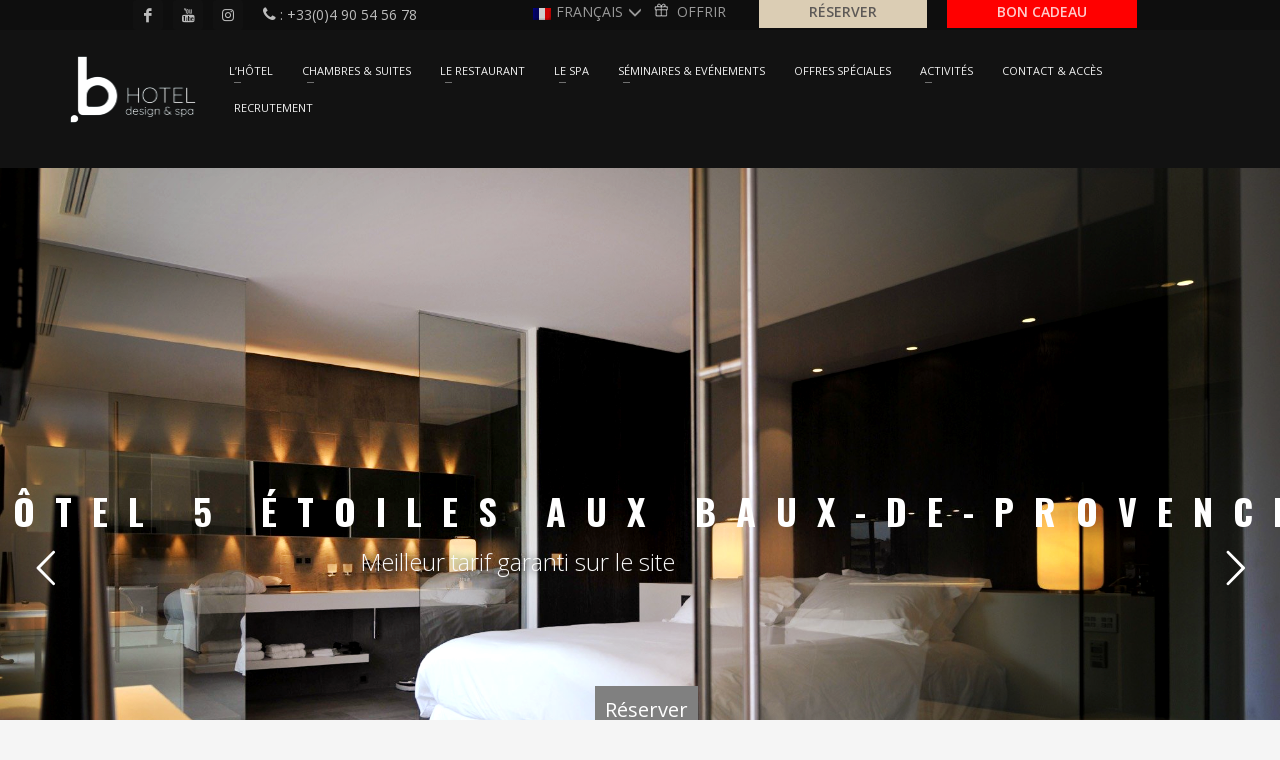

--- FILE ---
content_type: text/html; charset=UTF-8
request_url: https://www.hotelbdesign.fr/
body_size: 21551
content:



<!DOCTYPE html>
<html lang="fr-FR">
<head>
<meta charset="UTF-8"/>
<meta name="twitter:widgets:csp" content="on"/>
	<!-- Google Tag Manager -->
<script>(function(w,d,s,l,i){w[l]=w[l]||[];w[l].push({'gtm.start':
new Date().getTime(),event:'gtm.js'});var f=d.getElementsByTagName(s)[0],
j=d.createElement(s),dl=l!='dataLayer'?'&l='+l:'';j.async=true;j.src=
'https://www.googletagmanager.com/gtm.js?id='+i+dl;f.parentNode.insertBefore(j,f);
})(window,document,'script','dataLayer','GTM-PD5K5VR');</script>
<!-- End Google Tag Manager -->
<link rel="profile" href="https://gmpg.org/xfn/11"/>
<link rel="shortcut icon" type="image/x-icon" href="/favicon.ico">
<link rel="pingback" href="https://www.hotelbdesign.fr/xmlrpc.php"/>
<link rel="stylesheet" href="https://use.fontawesome.com/releases/v5.0.10/css/all.css" integrity="sha384-+d0P83n9kaQMCwj8F4RJB66tzIwOKmrdb46+porD/OvrJ+37WqIM7UoBtwHO6Nlg" crossorigin="anonymous">
<meta name='robots' content='index, follow, max-image-preview:large, max-snippet:-1, max-video-preview:-1' />
<link rel="alternate" hreflang="fr-fr" href="https://www.hotelbdesign.fr/" />
<link rel="alternate" hreflang="en-us" href="https://www.hotelbdesign.fr/en/" />
<link rel="alternate" hreflang="nl-nl" href="https://www.hotelbdesign.fr/nl/" />

	<!-- This site is optimized with the Yoast SEO plugin v22.2 - https://yoast.com/wordpress/plugins/seo/ -->
	<title>Hôtel Baux-de-Provence 5 étoiles b Design &amp; Spa*****</title>
	<meta name="description" content="b design &amp; spa est un hôtel 5 étoiles avec piscine situé à Paradou au pied des Baux-de-Provence en plein cœur du Parc Naturel Régional des Alpilles." />
	<link rel="canonical" href="https://www.hotelbdesign.fr/" />
	<meta property="og:locale" content="fr_FR" />
	<meta property="og:type" content="website" />
	<meta property="og:title" content="Hôtel Baux-de-Provence 5 étoiles b Design &amp; Spa*****" />
	<meta property="og:description" content="b design &amp; spa est un hôtel 5 étoiles avec piscine situé à Paradou au pied des Baux-de-Provence en plein cœur du Parc Naturel Régional des Alpilles." />
	<meta property="og:url" content="https://www.hotelbdesign.fr/" />
	<meta property="og:site_name" content="Hôtel b design &amp; spa - Hôtel spa 5 étoiles en Provence" />
	<meta property="article:publisher" content="https://www.facebook.com/hotelbdesign/" />
	<meta property="article:modified_time" content="2024-10-17T15:53:47+00:00" />
	<meta name="twitter:card" content="summary_large_image" />
	<meta name="twitter:site" content="@hotelbdesign" />
	<script type="application/ld+json" class="yoast-schema-graph">{"@context":"https://schema.org","@graph":[{"@type":"WebPage","@id":"https://www.hotelbdesign.fr/","url":"https://www.hotelbdesign.fr/","name":"Hôtel Baux-de-Provence 5 étoiles b Design & Spa*****","isPartOf":{"@id":"https://www.hotelbdesign.fr/#website"},"datePublished":"2016-09-20T08:50:59+00:00","dateModified":"2024-10-17T15:53:47+00:00","description":"b design & spa est un hôtel 5 étoiles avec piscine situé à Paradou au pied des Baux-de-Provence en plein cœur du Parc Naturel Régional des Alpilles.","breadcrumb":{"@id":"https://www.hotelbdesign.fr/#breadcrumb"},"inLanguage":"fr-FR","potentialAction":[{"@type":"ReadAction","target":["https://www.hotelbdesign.fr/"]}]},{"@type":"BreadcrumbList","@id":"https://www.hotelbdesign.fr/#breadcrumb","itemListElement":[{"@type":"ListItem","position":1,"name":"Accueil"}]},{"@type":"WebSite","@id":"https://www.hotelbdesign.fr/#website","url":"https://www.hotelbdesign.fr/","name":"Hôtel b design &amp; spa - Hôtel spa 5 étoiles en Provence","description":"","potentialAction":[{"@type":"SearchAction","target":{"@type":"EntryPoint","urlTemplate":"https://www.hotelbdesign.fr/?s={search_term_string}"},"query-input":"required name=search_term_string"}],"inLanguage":"fr-FR"}]}</script>
	<meta name="msvalidate.01" content="BAE0FDAF0C6909D565F9D0412C1126A9" />
	<meta name="google-site-verification" content="m2nfBRg8soTnq7hGzVg2w2jrVt8ZVrgMtT6FyfGx2Lg" />
	<meta name="yandex-verification" content="8247500f02cf5c4e" />
	<!-- / Yoast SEO plugin. -->


<link rel='dns-prefetch' href='//ajax.googleapis.com' />
<link rel='dns-prefetch' href='//fonts.googleapis.com' />
<link rel="alternate" type="application/rss+xml" title="Hôtel b design &amp; spa - Hôtel spa 5 étoiles en Provence &raquo; Flux" href="https://www.hotelbdesign.fr/feed/" />
<link rel="alternate" type="application/rss+xml" title="Hôtel b design &amp; spa - Hôtel spa 5 étoiles en Provence &raquo; Flux des commentaires" href="https://www.hotelbdesign.fr/comments/feed/" />
<script type="text/javascript">
/* <![CDATA[ */
window._wpemojiSettings = {"baseUrl":"https:\/\/s.w.org\/images\/core\/emoji\/14.0.0\/72x72\/","ext":".png","svgUrl":"https:\/\/s.w.org\/images\/core\/emoji\/14.0.0\/svg\/","svgExt":".svg","source":{"concatemoji":"https:\/\/www.hotelbdesign.fr\/wp-includes\/js\/wp-emoji-release.min.js?ver=6.4.7"}};
/*! This file is auto-generated */
!function(i,n){var o,s,e;function c(e){try{var t={supportTests:e,timestamp:(new Date).valueOf()};sessionStorage.setItem(o,JSON.stringify(t))}catch(e){}}function p(e,t,n){e.clearRect(0,0,e.canvas.width,e.canvas.height),e.fillText(t,0,0);var t=new Uint32Array(e.getImageData(0,0,e.canvas.width,e.canvas.height).data),r=(e.clearRect(0,0,e.canvas.width,e.canvas.height),e.fillText(n,0,0),new Uint32Array(e.getImageData(0,0,e.canvas.width,e.canvas.height).data));return t.every(function(e,t){return e===r[t]})}function u(e,t,n){switch(t){case"flag":return n(e,"\ud83c\udff3\ufe0f\u200d\u26a7\ufe0f","\ud83c\udff3\ufe0f\u200b\u26a7\ufe0f")?!1:!n(e,"\ud83c\uddfa\ud83c\uddf3","\ud83c\uddfa\u200b\ud83c\uddf3")&&!n(e,"\ud83c\udff4\udb40\udc67\udb40\udc62\udb40\udc65\udb40\udc6e\udb40\udc67\udb40\udc7f","\ud83c\udff4\u200b\udb40\udc67\u200b\udb40\udc62\u200b\udb40\udc65\u200b\udb40\udc6e\u200b\udb40\udc67\u200b\udb40\udc7f");case"emoji":return!n(e,"\ud83e\udef1\ud83c\udffb\u200d\ud83e\udef2\ud83c\udfff","\ud83e\udef1\ud83c\udffb\u200b\ud83e\udef2\ud83c\udfff")}return!1}function f(e,t,n){var r="undefined"!=typeof WorkerGlobalScope&&self instanceof WorkerGlobalScope?new OffscreenCanvas(300,150):i.createElement("canvas"),a=r.getContext("2d",{willReadFrequently:!0}),o=(a.textBaseline="top",a.font="600 32px Arial",{});return e.forEach(function(e){o[e]=t(a,e,n)}),o}function t(e){var t=i.createElement("script");t.src=e,t.defer=!0,i.head.appendChild(t)}"undefined"!=typeof Promise&&(o="wpEmojiSettingsSupports",s=["flag","emoji"],n.supports={everything:!0,everythingExceptFlag:!0},e=new Promise(function(e){i.addEventListener("DOMContentLoaded",e,{once:!0})}),new Promise(function(t){var n=function(){try{var e=JSON.parse(sessionStorage.getItem(o));if("object"==typeof e&&"number"==typeof e.timestamp&&(new Date).valueOf()<e.timestamp+604800&&"object"==typeof e.supportTests)return e.supportTests}catch(e){}return null}();if(!n){if("undefined"!=typeof Worker&&"undefined"!=typeof OffscreenCanvas&&"undefined"!=typeof URL&&URL.createObjectURL&&"undefined"!=typeof Blob)try{var e="postMessage("+f.toString()+"("+[JSON.stringify(s),u.toString(),p.toString()].join(",")+"));",r=new Blob([e],{type:"text/javascript"}),a=new Worker(URL.createObjectURL(r),{name:"wpTestEmojiSupports"});return void(a.onmessage=function(e){c(n=e.data),a.terminate(),t(n)})}catch(e){}c(n=f(s,u,p))}t(n)}).then(function(e){for(var t in e)n.supports[t]=e[t],n.supports.everything=n.supports.everything&&n.supports[t],"flag"!==t&&(n.supports.everythingExceptFlag=n.supports.everythingExceptFlag&&n.supports[t]);n.supports.everythingExceptFlag=n.supports.everythingExceptFlag&&!n.supports.flag,n.DOMReady=!1,n.readyCallback=function(){n.DOMReady=!0}}).then(function(){return e}).then(function(){var e;n.supports.everything||(n.readyCallback(),(e=n.source||{}).concatemoji?t(e.concatemoji):e.wpemoji&&e.twemoji&&(t(e.twemoji),t(e.wpemoji)))}))}((window,document),window._wpemojiSettings);
/* ]]> */
</script>
<link rel='stylesheet' id='zn_all_g_fonts-css' href='//fonts.googleapis.com/css?family=Open+Sans%3A300%2C300italic%2Cregular%2Citalic%2C600%2C600italic%2C700%2C700italic%2C800%2C800italic%7COswald%3A300%2Cregular%2C700&#038;ver=6.4.7' type='text/css' media='all' />
<style id='wp-emoji-styles-inline-css' type='text/css'>

	img.wp-smiley, img.emoji {
		display: inline !important;
		border: none !important;
		box-shadow: none !important;
		height: 1em !important;
		width: 1em !important;
		margin: 0 0.07em !important;
		vertical-align: -0.1em !important;
		background: none !important;
		padding: 0 !important;
	}
</style>
<link rel='stylesheet' id='wp-block-library-css' href='https://www.hotelbdesign.fr/wp-includes/css/dist/block-library/style.min.css?ver=6.4.7' type='text/css' media='all' />
<style id='classic-theme-styles-inline-css' type='text/css'>
/*! This file is auto-generated */
.wp-block-button__link{color:#fff;background-color:#32373c;border-radius:9999px;box-shadow:none;text-decoration:none;padding:calc(.667em + 2px) calc(1.333em + 2px);font-size:1.125em}.wp-block-file__button{background:#32373c;color:#fff;text-decoration:none}
</style>
<style id='global-styles-inline-css' type='text/css'>
body{--wp--preset--color--black: #000000;--wp--preset--color--cyan-bluish-gray: #abb8c3;--wp--preset--color--white: #ffffff;--wp--preset--color--pale-pink: #f78da7;--wp--preset--color--vivid-red: #cf2e2e;--wp--preset--color--luminous-vivid-orange: #ff6900;--wp--preset--color--luminous-vivid-amber: #fcb900;--wp--preset--color--light-green-cyan: #7bdcb5;--wp--preset--color--vivid-green-cyan: #00d084;--wp--preset--color--pale-cyan-blue: #8ed1fc;--wp--preset--color--vivid-cyan-blue: #0693e3;--wp--preset--color--vivid-purple: #9b51e0;--wp--preset--gradient--vivid-cyan-blue-to-vivid-purple: linear-gradient(135deg,rgba(6,147,227,1) 0%,rgb(155,81,224) 100%);--wp--preset--gradient--light-green-cyan-to-vivid-green-cyan: linear-gradient(135deg,rgb(122,220,180) 0%,rgb(0,208,130) 100%);--wp--preset--gradient--luminous-vivid-amber-to-luminous-vivid-orange: linear-gradient(135deg,rgba(252,185,0,1) 0%,rgba(255,105,0,1) 100%);--wp--preset--gradient--luminous-vivid-orange-to-vivid-red: linear-gradient(135deg,rgba(255,105,0,1) 0%,rgb(207,46,46) 100%);--wp--preset--gradient--very-light-gray-to-cyan-bluish-gray: linear-gradient(135deg,rgb(238,238,238) 0%,rgb(169,184,195) 100%);--wp--preset--gradient--cool-to-warm-spectrum: linear-gradient(135deg,rgb(74,234,220) 0%,rgb(151,120,209) 20%,rgb(207,42,186) 40%,rgb(238,44,130) 60%,rgb(251,105,98) 80%,rgb(254,248,76) 100%);--wp--preset--gradient--blush-light-purple: linear-gradient(135deg,rgb(255,206,236) 0%,rgb(152,150,240) 100%);--wp--preset--gradient--blush-bordeaux: linear-gradient(135deg,rgb(254,205,165) 0%,rgb(254,45,45) 50%,rgb(107,0,62) 100%);--wp--preset--gradient--luminous-dusk: linear-gradient(135deg,rgb(255,203,112) 0%,rgb(199,81,192) 50%,rgb(65,88,208) 100%);--wp--preset--gradient--pale-ocean: linear-gradient(135deg,rgb(255,245,203) 0%,rgb(182,227,212) 50%,rgb(51,167,181) 100%);--wp--preset--gradient--electric-grass: linear-gradient(135deg,rgb(202,248,128) 0%,rgb(113,206,126) 100%);--wp--preset--gradient--midnight: linear-gradient(135deg,rgb(2,3,129) 0%,rgb(40,116,252) 100%);--wp--preset--font-size--small: 13px;--wp--preset--font-size--medium: 20px;--wp--preset--font-size--large: 36px;--wp--preset--font-size--x-large: 42px;--wp--preset--spacing--20: 0.44rem;--wp--preset--spacing--30: 0.67rem;--wp--preset--spacing--40: 1rem;--wp--preset--spacing--50: 1.5rem;--wp--preset--spacing--60: 2.25rem;--wp--preset--spacing--70: 3.38rem;--wp--preset--spacing--80: 5.06rem;--wp--preset--shadow--natural: 6px 6px 9px rgba(0, 0, 0, 0.2);--wp--preset--shadow--deep: 12px 12px 50px rgba(0, 0, 0, 0.4);--wp--preset--shadow--sharp: 6px 6px 0px rgba(0, 0, 0, 0.2);--wp--preset--shadow--outlined: 6px 6px 0px -3px rgba(255, 255, 255, 1), 6px 6px rgba(0, 0, 0, 1);--wp--preset--shadow--crisp: 6px 6px 0px rgba(0, 0, 0, 1);}:where(.is-layout-flex){gap: 0.5em;}:where(.is-layout-grid){gap: 0.5em;}body .is-layout-flow > .alignleft{float: left;margin-inline-start: 0;margin-inline-end: 2em;}body .is-layout-flow > .alignright{float: right;margin-inline-start: 2em;margin-inline-end: 0;}body .is-layout-flow > .aligncenter{margin-left: auto !important;margin-right: auto !important;}body .is-layout-constrained > .alignleft{float: left;margin-inline-start: 0;margin-inline-end: 2em;}body .is-layout-constrained > .alignright{float: right;margin-inline-start: 2em;margin-inline-end: 0;}body .is-layout-constrained > .aligncenter{margin-left: auto !important;margin-right: auto !important;}body .is-layout-constrained > :where(:not(.alignleft):not(.alignright):not(.alignfull)){max-width: var(--wp--style--global--content-size);margin-left: auto !important;margin-right: auto !important;}body .is-layout-constrained > .alignwide{max-width: var(--wp--style--global--wide-size);}body .is-layout-flex{display: flex;}body .is-layout-flex{flex-wrap: wrap;align-items: center;}body .is-layout-flex > *{margin: 0;}body .is-layout-grid{display: grid;}body .is-layout-grid > *{margin: 0;}:where(.wp-block-columns.is-layout-flex){gap: 2em;}:where(.wp-block-columns.is-layout-grid){gap: 2em;}:where(.wp-block-post-template.is-layout-flex){gap: 1.25em;}:where(.wp-block-post-template.is-layout-grid){gap: 1.25em;}.has-black-color{color: var(--wp--preset--color--black) !important;}.has-cyan-bluish-gray-color{color: var(--wp--preset--color--cyan-bluish-gray) !important;}.has-white-color{color: var(--wp--preset--color--white) !important;}.has-pale-pink-color{color: var(--wp--preset--color--pale-pink) !important;}.has-vivid-red-color{color: var(--wp--preset--color--vivid-red) !important;}.has-luminous-vivid-orange-color{color: var(--wp--preset--color--luminous-vivid-orange) !important;}.has-luminous-vivid-amber-color{color: var(--wp--preset--color--luminous-vivid-amber) !important;}.has-light-green-cyan-color{color: var(--wp--preset--color--light-green-cyan) !important;}.has-vivid-green-cyan-color{color: var(--wp--preset--color--vivid-green-cyan) !important;}.has-pale-cyan-blue-color{color: var(--wp--preset--color--pale-cyan-blue) !important;}.has-vivid-cyan-blue-color{color: var(--wp--preset--color--vivid-cyan-blue) !important;}.has-vivid-purple-color{color: var(--wp--preset--color--vivid-purple) !important;}.has-black-background-color{background-color: var(--wp--preset--color--black) !important;}.has-cyan-bluish-gray-background-color{background-color: var(--wp--preset--color--cyan-bluish-gray) !important;}.has-white-background-color{background-color: var(--wp--preset--color--white) !important;}.has-pale-pink-background-color{background-color: var(--wp--preset--color--pale-pink) !important;}.has-vivid-red-background-color{background-color: var(--wp--preset--color--vivid-red) !important;}.has-luminous-vivid-orange-background-color{background-color: var(--wp--preset--color--luminous-vivid-orange) !important;}.has-luminous-vivid-amber-background-color{background-color: var(--wp--preset--color--luminous-vivid-amber) !important;}.has-light-green-cyan-background-color{background-color: var(--wp--preset--color--light-green-cyan) !important;}.has-vivid-green-cyan-background-color{background-color: var(--wp--preset--color--vivid-green-cyan) !important;}.has-pale-cyan-blue-background-color{background-color: var(--wp--preset--color--pale-cyan-blue) !important;}.has-vivid-cyan-blue-background-color{background-color: var(--wp--preset--color--vivid-cyan-blue) !important;}.has-vivid-purple-background-color{background-color: var(--wp--preset--color--vivid-purple) !important;}.has-black-border-color{border-color: var(--wp--preset--color--black) !important;}.has-cyan-bluish-gray-border-color{border-color: var(--wp--preset--color--cyan-bluish-gray) !important;}.has-white-border-color{border-color: var(--wp--preset--color--white) !important;}.has-pale-pink-border-color{border-color: var(--wp--preset--color--pale-pink) !important;}.has-vivid-red-border-color{border-color: var(--wp--preset--color--vivid-red) !important;}.has-luminous-vivid-orange-border-color{border-color: var(--wp--preset--color--luminous-vivid-orange) !important;}.has-luminous-vivid-amber-border-color{border-color: var(--wp--preset--color--luminous-vivid-amber) !important;}.has-light-green-cyan-border-color{border-color: var(--wp--preset--color--light-green-cyan) !important;}.has-vivid-green-cyan-border-color{border-color: var(--wp--preset--color--vivid-green-cyan) !important;}.has-pale-cyan-blue-border-color{border-color: var(--wp--preset--color--pale-cyan-blue) !important;}.has-vivid-cyan-blue-border-color{border-color: var(--wp--preset--color--vivid-cyan-blue) !important;}.has-vivid-purple-border-color{border-color: var(--wp--preset--color--vivid-purple) !important;}.has-vivid-cyan-blue-to-vivid-purple-gradient-background{background: var(--wp--preset--gradient--vivid-cyan-blue-to-vivid-purple) !important;}.has-light-green-cyan-to-vivid-green-cyan-gradient-background{background: var(--wp--preset--gradient--light-green-cyan-to-vivid-green-cyan) !important;}.has-luminous-vivid-amber-to-luminous-vivid-orange-gradient-background{background: var(--wp--preset--gradient--luminous-vivid-amber-to-luminous-vivid-orange) !important;}.has-luminous-vivid-orange-to-vivid-red-gradient-background{background: var(--wp--preset--gradient--luminous-vivid-orange-to-vivid-red) !important;}.has-very-light-gray-to-cyan-bluish-gray-gradient-background{background: var(--wp--preset--gradient--very-light-gray-to-cyan-bluish-gray) !important;}.has-cool-to-warm-spectrum-gradient-background{background: var(--wp--preset--gradient--cool-to-warm-spectrum) !important;}.has-blush-light-purple-gradient-background{background: var(--wp--preset--gradient--blush-light-purple) !important;}.has-blush-bordeaux-gradient-background{background: var(--wp--preset--gradient--blush-bordeaux) !important;}.has-luminous-dusk-gradient-background{background: var(--wp--preset--gradient--luminous-dusk) !important;}.has-pale-ocean-gradient-background{background: var(--wp--preset--gradient--pale-ocean) !important;}.has-electric-grass-gradient-background{background: var(--wp--preset--gradient--electric-grass) !important;}.has-midnight-gradient-background{background: var(--wp--preset--gradient--midnight) !important;}.has-small-font-size{font-size: var(--wp--preset--font-size--small) !important;}.has-medium-font-size{font-size: var(--wp--preset--font-size--medium) !important;}.has-large-font-size{font-size: var(--wp--preset--font-size--large) !important;}.has-x-large-font-size{font-size: var(--wp--preset--font-size--x-large) !important;}
.wp-block-navigation a:where(:not(.wp-element-button)){color: inherit;}
:where(.wp-block-post-template.is-layout-flex){gap: 1.25em;}:where(.wp-block-post-template.is-layout-grid){gap: 1.25em;}
:where(.wp-block-columns.is-layout-flex){gap: 2em;}:where(.wp-block-columns.is-layout-grid){gap: 2em;}
.wp-block-pullquote{font-size: 1.5em;line-height: 1.6;}
</style>
<link rel='stylesheet' id='contact-form-7-css' href='https://www.hotelbdesign.fr/wp-content/plugins/contact-form-7/includes/css/styles.css?ver=5.9' type='text/css' media='all' />
<link rel='stylesheet' id='jquery-ui-theme-css' href='https://ajax.googleapis.com/ajax/libs/jqueryui/1.11.4/themes/smoothness/jquery-ui.min.css?ver=1.11.4' type='text/css' media='all' />
<link rel='stylesheet' id='jquery-ui-timepicker-css' href='https://www.hotelbdesign.fr/wp-content/plugins/contact-form-7-datepicker/js/jquery-ui-timepicker/jquery-ui-timepicker-addon.min.css?ver=6.4.7' type='text/css' media='all' />
<link rel='stylesheet' id='rs-plugin-settings-css' href='https://www.hotelbdesign.fr/wp-content/plugins/revslider/public/assets/css/settings.css?ver=5.4.6.3' type='text/css' media='all' />
<style id='rs-plugin-settings-inline-css' type='text/css'>
#rs-demo-id {}
</style>
<link rel='stylesheet' id='kallyas-styles-css' href='https://www.hotelbdesign.fr/wp-content/themes/kallyas/style.css?ver=4.16.4' type='text/css' media='all' />
<link rel='stylesheet' id='th-bootstrap-styles-css' href='https://www.hotelbdesign.fr/wp-content/themes/kallyas/css/bootstrap.min.css?ver=4.16.4' type='text/css' media='all' />
<link rel='stylesheet' id='th-theme-template-styles-css' href='https://www.hotelbdesign.fr/wp-content/themes/kallyas/css/template.min.css?ver=4.16.4' type='text/css' media='all' />
<link rel='stylesheet' id='upw_theme_standard-css' href='https://www.hotelbdesign.fr/wp-content/plugins/ultimate-posts-widget/css/upw-theme-standard.min.css?ver=6.4.7' type='text/css' media='all' />
<link rel='stylesheet' id='zion-frontend-css' href='https://www.hotelbdesign.fr/wp-content/themes/kallyas/framework/zion-builder/assets/css/znb_frontend.css?ver=1.0.21' type='text/css' media='all' />
<link rel='stylesheet' id='116-layout.css-css' href='//www.hotelbdesign.fr/wp-content/uploads/zion-builder/cache/116-layout.css?ver=a45c54a31afd31f7741ed0939b038325' type='text/css' media='all' />
<link rel='stylesheet' id='kallyas-child-css' href='https://www.hotelbdesign.fr/wp-content/themes/kallyas-child/style.css?ver=4.16.4' type='text/css' media='all' />
<link rel='stylesheet' id='bootstrap-datepicker-css' href='https://www.hotelbdesign.fr/wp-content/themes/kallyas-child/css/bootstrap-datepicker.min.css?ver=6.4.7' type='text/css' media='all' />
<link rel='stylesheet' id='font-awesome-css' href='https://www.hotelbdesign.fr/wp-content/themes/kallyas-child/font-awesome-4.7.0/css/font-awesome.css?ver=6.4.7' type='text/css' media='all' />
<link rel='stylesheet' id='th-theme-print-stylesheet-css' href='https://www.hotelbdesign.fr/wp-content/themes/kallyas/css/print.css?ver=4.16.4' type='text/css' media='print' />
<link rel='stylesheet' id='th-theme-options-styles-css' href='//www.hotelbdesign.fr/wp-content/uploads/zn_dynamic.css?ver=1756383896' type='text/css' media='all' />
<link rel='stylesheet' id='sib-front-css-css' href='https://www.hotelbdesign.fr/wp-content/plugins/mailin/css/mailin-front.css?ver=6.4.7' type='text/css' media='all' />
<script type="text/javascript" src="https://www.hotelbdesign.fr/wp-includes/js/jquery/jquery.min.js?ver=3.7.1" id="jquery-core-js"></script>
<script type="text/javascript" src="https://www.hotelbdesign.fr/wp-includes/js/jquery/jquery-migrate.min.js?ver=3.4.1" id="jquery-migrate-js"></script>
<script type="text/javascript" src="https://www.hotelbdesign.fr/wp-content/plugins/revslider/public/assets/js/jquery.themepunch.tools.min.js?ver=5.4.6.3" id="tp-tools-js"></script>
<script type="text/javascript" src="https://www.hotelbdesign.fr/wp-content/plugins/revslider/public/assets/js/jquery.themepunch.revolution.min.js?ver=5.4.6.3" id="revmin-js"></script>
<script type="text/javascript" id="sib-front-js-js-extra">
/* <![CDATA[ */
var sibErrMsg = {"invalidMail":"Please fill out valid email address","requiredField":"Please fill out required fields","invalidDateFormat":"Please fill out valid date format","invalidSMSFormat":"Please fill out valid phone number"};
var ajax_sib_front_object = {"ajax_url":"https:\/\/www.hotelbdesign.fr\/wp-admin\/admin-ajax.php","ajax_nonce":"6861a224d2","flag_url":"https:\/\/www.hotelbdesign.fr\/wp-content\/plugins\/mailin\/img\/flags\/"};
/* ]]> */
</script>
<script type="text/javascript" src="https://www.hotelbdesign.fr/wp-content/plugins/mailin/js/mailin-front.js?ver=1709908588" id="sib-front-js-js"></script>
<link rel="https://api.w.org/" href="https://www.hotelbdesign.fr/wp-json/" /><link rel="alternate" type="application/json" href="https://www.hotelbdesign.fr/wp-json/wp/v2/pages/116" /><link rel="EditURI" type="application/rsd+xml" title="RSD" href="https://www.hotelbdesign.fr/xmlrpc.php?rsd" />
<meta name="generator" content="WordPress 6.4.7" />
<link rel='shortlink' href='https://www.hotelbdesign.fr/' />
<link rel="alternate" type="application/json+oembed" href="https://www.hotelbdesign.fr/wp-json/oembed/1.0/embed?url=https%3A%2F%2Fwww.hotelbdesign.fr%2F" />
<link rel="alternate" type="text/xml+oembed" href="https://www.hotelbdesign.fr/wp-json/oembed/1.0/embed?url=https%3A%2F%2Fwww.hotelbdesign.fr%2F&#038;format=xml" />
<meta name="generator" content="WPML ver:4.2.0 stt:38,1,4;" />
<!-- start Simple Custom CSS and JS -->
<script type="text/javascript">
 

jQuery(document).ready(function ($) {
  $('.reservation_class a').on('click', function(){
  	gtag('event', 'contact', { event_category: 'Reservations', event_action: 'Click'});
  });
  
  $('#AVP .reserv_btn').on('submit', function(){ 
   // alert("testing");
  	gtag('event', 'contact', { event_category: 'Reservations', event_action: 'Click'});
  });
  
  $('.contact-btns a.btn-element-0').on('click', function(){
    //("testing");
  	gtag('event', 'contact', { event_category: 'Calls', event_action: 'Call'});
  });
  
  $('.contact-btns a.btn-element-1').on('click', function(){
    //("testing");
  	gtag('event', 'contact', { event_category: 'Inquiries', event_action: 'Email'});
  });
  
 
});</script>
<!-- end Simple Custom CSS and JS -->
<script type="application/ld+json">
{
  "@context": "https://schema.org",
  "@type": "Hotel",
  "name": "Hôtel B Design & Spa",
  "description": "Hôtel 5 étoiles à Paradou, proche des Baux-de-Provence, avec spa, piscine, restaurant gastronomique, parking et wifi gratuit.",
  "address": {
    "@type": "PostalAddress",
    "streetAddress": "1 CHEMIN DE L'ANCIENNE VOIE FERREE",
    "addressLocality": "Paradou",
    "postalCode": "13520",
    "addressCountry": "FR"
  },
  "telephone": "+33 4 90 54 56 78",
  "email": "reservation@hotelbdesign.fr",
  "url": "https://www.hotelbdesign.fr",
  "starRating": {
    "@type": "Rating",
    "ratingValue": "5",
    "bestRating": "5"
  },
  "priceRange": "€250 - €450",
  "image": "https://www.hotelbdesign.fr/wp-content/uploads/2017/12/hotel-piscine-alpilles-provence-1.jpg",
  "amenityFeature": [
    {"@type": "LocationFeatureSpecification","name": "Spa","value": true},
    {"@type": "LocationFeatureSpecification","name": "Piscine","value": true},
    {"@type": "LocationFeatureSpecification","name": "Restaurant étoilé","value": true},
    {"@type": "LocationFeatureSpecification","name": "Parking gratuit","value": true},
    {"@type": "LocationFeatureSpecification","name": "Wifi gratuit","value": true}
  ],
  "aggregateRating": {
    "@type": "AggregateRating",
    "ratingValue": "4.9",
    "reviewCount": "152"
  },
  "hasPart": [
    {
      "@type": "Room",
      "name": "Suite Deluxe",
      "description": "Suite spacieuse avec terrasse et vue sur les Alpilles",
      "occupancy": {
        "@type": "QuantitativeValue",
        "maxValue": 4,
        "unitCode": "C62"
      },
      "offers": [
        {
          "@type": "Offer",
          "priceCurrency": "EUR",
          "price": "450",
          "availability": "https://schema.org/InStock",
          "validFrom": "2025-06-01",
          "validThrough": "2025-08-31"
        },
        {
          "@type": "Offer",
          "priceCurrency": "EUR",
          "price": "390",
          "availability": "https://schema.org/InStock",
          "validFrom": "2025-09-01",
          "validThrough": "2025-11-30"
        }
      ]
    },
    {
      "@type": "Room",
      "name": "Chambre Supérieure",
      "description": "Chambre moderne avec balcon et literie king-size",
      "occupancy": {
        "@type": "QuantitativeValue",
        "maxValue": 2,
        "unitCode": "C62"
      },
      "offers": [
        {
          "@type": "Offer",
          "priceCurrency": "EUR",
          "price": "290",
          "availability": "https://schema.org/InStock",
          "validFrom": "2025-06-01",
          "validThrough": "2025-08-31"
        },
        {
          "@type": "Offer",
          "priceCurrency": "EUR",
          "price": "250",
          "availability": "https://schema.org/InStock",
          "validFrom": "2025-09-01",
          "validThrough": "2025-11-30"
        }
      ]
    }
  ],
  "review": [
    {
      "@type": "Review",
      "author": {"@type": "Organization", "name": "TripAdvisor"},
      "datePublished": "2025-08-01",
      "reviewBody": "Séjour incroyable, spa et restaurant de très haute qualité.",
      "reviewRating": {"@type": "Rating","ratingValue": "5","bestRating": "5"}
    },
    {
      "@type": "Review",
      "author": {"@type": "Organization", "name": "Booking.com"},
      "datePublished": "2025-07-15",
      "reviewBody": "Excellent hôtel, chambres spacieuses et personnel très accueillant.",
      "reviewRating": {"@type": "Rating","ratingValue": "4.8","bestRating": "5"}
    },
    {
      "@type": "Review",
      "author": {"@type": "Person", "name": "Marie Dupont"},
      "datePublished": "2025-06-20",
      "reviewBody": "Ambiance très relaxante, spa superbe, nous reviendrons !",
      "reviewRating": {"@type": "Rating","ratingValue": "5","bestRating": "5"}
    },
    {
      "@type": "Review",
      "author": {"@type": "Person", "name": "Jean Martin"},
      "datePublished": "2025-07-05",
      "reviewBody": "Chambres modernes et confortables, excellent restaurant.",
      "reviewRating": {"@type": "Rating","ratingValue": "4.7","bestRating": "5"}
    }
  ],
  "sameAs": [
    "https://www.booking.com/hotel/fr/bdesign-amp-spa.fr.html",
    "https://www.tripadvisor.fr/Hotel_Review-g1080069-d2038736-Reviews-Hotel_B_Design_Spa-Paradou.html",
    "https://www.instagram.com/hotelbdesignspa/"
  ]
}
</script>
		<meta name="theme-color"
			  content="#ab8e69">
				<meta name="viewport" content="width=device-width, initial-scale=1, maximum-scale=1"/>
		
		<!--[if lte IE 8]>
		<script type="text/javascript">
			var $buoop = {
				vs: {i: 10, f: 25, o: 12.1, s: 7, n: 9}
			};

			$buoop.ol = window.onload;

			window.onload = function () {
				try {
					if ($buoop.ol) {
						$buoop.ol()
					}
				}
				catch (e) {
				}

				var e = document.createElement("script");
				e.setAttribute("type", "text/javascript");
				e.setAttribute("src", "https://browser-update.org/update.js");
				document.body.appendChild(e);
			};
		</script>
		<![endif]-->

		<!-- for IE6-8 support of HTML5 elements -->
		<!--[if lt IE 9]>
		<script src="//html5shim.googlecode.com/svn/trunk/html5.js"></script>
		<![endif]-->
		
	<!-- Fallback for animating in viewport -->
	<noscript>
		<style type="text/css" media="screen">
			.zn-animateInViewport {visibility: visible;}
		</style>
	</noscript>
	<meta name="generator" content="Powered by Slider Revolution 5.4.6.3 - responsive, Mobile-Friendly Slider Plugin for WordPress with comfortable drag and drop interface." />
<script type="text/javascript">function setREVStartSize(e){
				try{ var i=jQuery(window).width(),t=9999,r=0,n=0,l=0,f=0,s=0,h=0;					
					if(e.responsiveLevels&&(jQuery.each(e.responsiveLevels,function(e,f){f>i&&(t=r=f,l=e),i>f&&f>r&&(r=f,n=e)}),t>r&&(l=n)),f=e.gridheight[l]||e.gridheight[0]||e.gridheight,s=e.gridwidth[l]||e.gridwidth[0]||e.gridwidth,h=i/s,h=h>1?1:h,f=Math.round(h*f),"fullscreen"==e.sliderLayout){var u=(e.c.width(),jQuery(window).height());if(void 0!=e.fullScreenOffsetContainer){var c=e.fullScreenOffsetContainer.split(",");if (c) jQuery.each(c,function(e,i){u=jQuery(i).length>0?u-jQuery(i).outerHeight(!0):u}),e.fullScreenOffset.split("%").length>1&&void 0!=e.fullScreenOffset&&e.fullScreenOffset.length>0?u-=jQuery(window).height()*parseInt(e.fullScreenOffset,0)/100:void 0!=e.fullScreenOffset&&e.fullScreenOffset.length>0&&(u-=parseInt(e.fullScreenOffset,0))}f=u}else void 0!=e.minHeight&&f<e.minHeight&&(f=e.minHeight);e.c.closest(".rev_slider_wrapper").css({height:f})					
				}catch(d){console.log("Failure at Presize of Slider:"+d)}
			};</script>
		<style type="text/css" id="wp-custom-css">
			.sub-menu {
	display: initial !important;
}		</style>
		<script async src="https://www.googletagmanager.com/gtag/js?id=UA-24205147-3"></script>
<script>
  window.dataLayer = window.dataLayer || [];
  function gtag(){dataLayer.push(arguments);}
  gtag('js', new Date());
  gtag('config', 'UA-24205147-3', {
  'linker': {
    'domains': ['hotelbdesign.fr','secure-hotel-booking.com']
  }
});
  gtag('config', 'AW-1019701605');
</script>
<script type="text/javascript" charset="utf-8" src="https://www.secure-hotel-booking.com/tracking/visit-tracker.js"></script>
		<!-- Facebook Pixel Code -->
		<script>
		  !function(f,b,e,v,n,t,s)
		  {if(f.fbq)return;n=f.fbq=function(){n.callMethod?
		  n.callMethod.apply(n,arguments):n.queue.push(arguments)};
		  if(!f._fbq)f._fbq=n;n.push=n;n.loaded=!0;n.version='2.0';
		  n.queue=[];t=b.createElement(e);t.async=!0;
		  t.src=v;s=b.getElementsByTagName(e)[0];
		  s.parentNode.insertBefore(t,s)}(window, document,'script',
		  'https://connect.facebook.net/en_US/fbevents.js');
		  fbq('init', '225464071126926');
		  fbq('track', 'PageView');
		</script>
		<noscript><img height="1" width="1" style="display:none"
		  src="https://www.facebook.com/tr?id=225464071126926&ev=PageView&noscript=1"
		/></noscript>
		<!-- End Facebook Pixel Code -->
	<!-- Facebook Pixel Code -->
<script>
  !function(f,b,e,v,n,t,s)
  {if(f.fbq)return;n=f.fbq=function(){n.callMethod?
  n.callMethod.apply(n,arguments):n.queue.push(arguments)};
  if(!f._fbq)f._fbq=n;n.push=n;n.loaded=!0;n.version='2.0';
  n.queue=[];t=b.createElement(e);t.async=!0;
  t.src=v;s=b.getElementsByTagName(e)[0];
  s.parentNode.insertBefore(t,s)}(window, document,'script',
  'https://connect.facebook.net/en_US/fbevents.js');
  fbq('init', '2260442527594269');
  fbq('track', 'PageView');
</script>
<noscript><img height="1" width="1" style="display:none"
  src="https://www.facebook.com/tr?id=2260442527594269&ev=PageView&noscript=1"
/></noscript>
<!-- End Facebook Pixel Code -->
<script src="https://cdnjs.cloudflare.com/ajax/libs/jquery-modal/0.9.1/jquery.modal.min.js"></script>
<link rel="stylesheet" href="https://cdnjs.cloudflare.com/ajax/libs/jquery-modal/0.9.1/jquery.modal.min.css" />	
</head>
<body  class="home page-template-default page page-id-116 kl-skin--light" itemscope="itemscope" itemtype="https://schema.org/WebPage" >
	<!-- Google Tag Manager (noscript) -->
<noscript><iframe src="https://www.googletagmanager.com/ns.html?id=GTM-PD5K5VR"
height="0" width="0" style="display:none;visibility:hidden"></iframe></noscript>
<!-- End Google Tag Manager (noscript) -->

<div class="login_register_stuff"></div><!-- end login register stuff -->		<div id="fb-root"></div>
		<script>(function (d, s, id) {
			var js, fjs = d.getElementsByTagName(s)[0];
			if (d.getElementById(id)) {return;}
			js = d.createElement(s); js.id = id;
			js.src = "https://connect.facebook.net/en_US/sdk.js";
			fjs.parentNode.insertBefore(js, fjs);
		}(document, 'script', 'facebook-jssdk'));</script>
		<div id="page_wrapper">
	

	
	
	<div id="ex1" class="modal">
   <div id="fb-widget-1" class="fb-widget" data-fbConfig="0"></div>

    <script class="fb-widget-config" data-fbConfig="0" type="application/json">

        {

            "params": [

                {

                    "calendar": {

                        "firstDayOfWeek": 1,

                        "nbMonths2display": 2,

                        "title": "BOOK A ROOM",

                        "showBestPrice": true,

                        "showLastRoom": false,

                        "showLastRoomThreshold": 3,

						"showMinStayDepartureDates":true,

						"hideControls":false,

                        "showChildrenAges": false,

                        "themeDark": false,

                        "layoutNum": 1,

                        "roomRateFiltering": 0,

                        "rateFilter": [],

                        "roomFilter": [],

                        "useLoyalty": false,

                        "loyalty": "",

                        "loyaltyParams": {},

						"useRedirectUrlFromApi" : true,

                        "daysLookAhead" : 365

                    },

                    "currency": "EUR",

                    "locale": "en_GB",

                    "maxAdults": 10,

                    "maxChildren": 2,

                    "mainColor": "#b0a06c",

                    "themeDark": false,

                    "openFrontInNewTab": true,

					"property": "2ABB-19361", 

                    "title": "Hôtel b design & Spa", 

                    "childrenMaxAge": 12,

                    "fbWidget": "Calendar"

                }

            ],

            "commonParams": {

                "redirectUrl": "https://www.secure-hotel-booking.com",

                "showPropertiesList": true,

                "demoMode": false,

                "frontUrl": "https://www.secure-hotel-booking.com"

            },

            "_authCode": "eyJhbGciOiJIUzUxMiIsInR5cCI6IkpXVCJ9.[base64].GCcL9b3hA6DY-9EZ6ZUrzD5pGeCL_3PL-Ag4GbXVjYeaNNC3Sj8IPyfdck8LKNb5dUlrFUPhwtyRqpHBvwQQEA", 

            "propertyIndex": 0,

            "version": "1.35.0",

            "baseHost": "https://websdk.d-edge.com"

        }

    </script>

    <link rel="stylesheet" property="stylesheet" href="https://websdk.d-edge.com/widgets/app.css">

    <script type="text/javascript" src="https://websdk.d-edge.com/widgets/app.js"></script>

  <a href="#" rel="modal:close">Close</a>
</div>


	
	
	
	
<header id="header" class="site-header  style12    header--no-stick headerstyle-xs--image_color  sticky-resize headerstyle--image_color site-header--relative nav-th--light sheader-sh--light"  data-original-sticky-textscheme="sh--light"  role="banner" itemscope="itemscope" itemtype="https://schema.org/WPHeader" >
		<div class="site-header-wrapper sticky-top-area">
		<div class="site-header-top-wrapper topbar-style--custom  sh--light">
			<div class="siteheader-container container">
						<div class="fxb-row site-header-row site-header-top ">
		<div class='fxb-col fxb fxb-start-x fxb-center-y fxb-basis-auto site-header-col-left site-header-top-left'>
			<ul class="sh-component social-icons sc--normal topnav navRight topnav-no-hdnav"><li class="topnav-li social-icons-li"><a href="https://www.facebook.com/hotelbdesign/" data-zniconfam="kl-social-icons" data-zn_icon="" target="_blank" class="topnav-item social-icons-item scheader-icon-" title="Facebook"></a></li><li class="topnav-li social-icons-li"><a href="https://www.youtube.com/channel/UCfBWSTK-VhP6-KWy4IgRAyg" data-zniconfam="kl-social-icons" data-zn_icon="" target="_blank" class="topnav-item social-icons-item scheader-icon-" title="Youtube"></a></li><li class="topnav-li social-icons-li"><a href="https://www.instagram.com/hotelbdesign/" data-zniconfam="fontello" data-zn_icon="" target="_blank" class="topnav-item social-icons-item scheader-icon-" title="Instagram"></a></li></ul><div class="sh-component kl-header-toptext kl-font-alt"><span id="icon_phone"><a onclick="gtag('event', 'contact', { event_category: 'Calls', event_action: 'Call'});" href="tel:+33490545678"><i class="fa fa-phone"></i><span class="phone_number"> : +33(0)4 90 54 56 78</span></a></span></div>					</div>
		<div class='fxb-col fxb fxb-end-x fxb-center-y fxb-basis-auto site-header-col-right site-header-top-right'>
						<ul class="sh-component topnav navLeft topnav--lang topnav-no-sc topnav-no-hdnav toplang--alt"><li class="languages drop topnav-drop topnav-li"><a href="#" class="topnav-item"><span class="toplang-flag-wrapper"><img src="https://www.hotelbdesign.fr/wp-content/plugins/sitepress-multilingual-cms/res/flags/fr.png" alt="Français" class="toplang-flag" /></span><span class="toplang-flag-code">Français</span><i class="glyphicon glyphicon-menu-down kl-icon-white"></i> </a><div class="pPanel topnav-drop-panel u-trans-all-2s"><ul class="inner topnav-drop-panel-inner"><li class="toplang-item "><a href="https://www.hotelbdesign.fr/en/" class="toplang-anchor"><img src="https://www.hotelbdesign.fr/wp-content/plugins/sitepress-multilingual-cms/res/flags/en.png" alt="English" class="toplang-flag" /> English </a></li><li class="toplang-item "><a href="https://www.hotelbdesign.fr/nl/" class="toplang-anchor"><img src="https://www.hotelbdesign.fr/wp-content/plugins/sitepress-multilingual-cms/res/flags/nl.png" alt="Nederlands" class="toplang-flag" /> Nederlands </a></li></ul></div></li></ul><div class="sh-component zn_header_top_nav-wrapper "><span class="headernav-trigger js-toggle-class" data-target=".zn_header_top_nav-wrapper" data-target-class="is-opened"></span><ul id="menu-header-nav-1" class="zn_header_top_nav topnav topnav-no-sc clearfix"><li class="offrir_nav menu-item menu-item-type-custom menu-item-object-custom menu-item-1156"><a target="_blank" rel="noopener" href="https://hotelbdesign.bonkdo.com/fr/">Offrir</a></li>
<li class="reservation_class menu-item menu-item-type-custom menu-item-object-custom menu-item-20"><a rel="modal:open" href="#ex1">Réserver</a></li>
<li class="cadeau_class menu-item menu-item-type-custom menu-item-object-custom menu-item-4096"><a href="https://hotelbdesign.bonkdo.com/fr/">Bon Cadeau</a></li>
</ul></div>		</div>
	</div><!-- /.site-header-top -->
				</div>
		</div><!-- /.site-header-top-wrapper -->
		<div class="kl-top-header site-header-main-wrapper clearfix   header-no-bottom  sh--light">
			<div class="container siteheader-container ">
				<div class='fxb-col fxb-basis-auto'>
					<div class="fxb-row site-header-row site-header-main ">
	<div class='fxb-col fxb fxb-start-x fxb-center-y fxb-basis-auto fxb-grow-0 fxb-sm-half site-header-col-left site-header-main-left'>
				<div id="logo-container" class="logo-container  hasHoverMe logosize--no zn-original-logo">
			<!-- Logo -->
			<h1 class='site-logo logo ' id='logo'><a href='https://www.hotelbdesign.fr/' class='site-logo-anch'><img class="logo-img site-logo-img" src="https://www.hotelbdesign.fr/wp-content/uploads/2017/12/logo-bdesign1.png" width="128" height="67"  alt="Hôtel b design &amp; spa - Hôtel spa 5 étoiles en Provence" title=""  /></a></h1>			<!-- InfoCard -->
					</div>

			</div>
	<div class='fxb-col fxb fxb-center-x fxb-center-y fxb-basis-auto fxb-grow-0 site-header-col-center site-header-main-center'>
			</div>
	<div class='fxb-col fxb fxb-end-x fxb-center-y fxb-basis-auto fxb-sm-half site-header-col-right site-header-main-right'>
		<div class='fxb-col fxb fxb-end-x fxb-center-y fxb-basis-auto fxb-sm-half site-header-main-right-top'>
								<div class="sh-component main-menu-wrapper" role="navigation" itemscope="itemscope" itemtype="https://schema.org/SiteNavigationElement" >

					<div class="zn-res-menuwrapper">
			<a href="#" class="zn-res-trigger zn-menuBurger zn-menuBurger--3--s zn-menuBurger--anim1 " id="zn-res-trigger">
				<span></span>
				<span></span>
				<span></span>
			</a>
		</div><!-- end responsive menu -->
		<div id="main-menu" class="main-nav mainnav--sidepanel mainnav--active-text mainnav--pointer-dash nav-mm--light zn_mega_wrapper "><ul id="menu-menu-principal" class="main-menu main-menu-nav zn_mega_menu "><li id="menu-item-703" class="main-menu-item cursor_neutral menu-item menu-item-type-custom menu-item-object-custom menu-item-has-children menu-item-703  main-menu-item-top  menu-item-even menu-item-depth-0"><a class=" main-menu-link main-menu-link-top"><span>L&rsquo;hôtel</span></a>
<ul class="sub-menu clearfix">
	<li id="menu-item-1300" class="main-menu-item menu-item menu-item-type-post_type menu-item-object-page menu-item-1300  main-menu-item-sub  menu-item-odd menu-item-depth-1"><a href="https://www.hotelbdesign.fr/actualites/" class=" main-menu-link main-menu-link-sub"><span>Actualités</span></a></li>
	<li id="menu-item-449" class="main-menu-item menu-item menu-item-type-post_type menu-item-object-page menu-item-449  main-menu-item-sub  menu-item-odd menu-item-depth-1"><a href="https://www.hotelbdesign.fr/hotel-5-etoiles-provence/histoire/" class=" main-menu-link main-menu-link-sub"><span>Histoire</span></a></li>
	<li id="menu-item-496" class="main-menu-item menu-item menu-item-type-post_type menu-item-object-page menu-item-496  main-menu-item-sub  menu-item-odd menu-item-depth-1"><a href="https://www.hotelbdesign.fr/hotel-5-etoiles-provence/philosophie/" class=" main-menu-link main-menu-link-sub"><span>Philosophie</span></a></li>
	<li id="menu-item-4132" class="main-menu-item menu-item menu-item-type-post_type menu-item-object-page menu-item-4132  main-menu-item-sub  menu-item-odd menu-item-depth-1"><a href="https://www.hotelbdesign.fr/galerie-photos/" class=" main-menu-link main-menu-link-sub"><span>Galerie photos</span></a></li>
</ul>
</li>
<li id="menu-item-704" class="main-menu-item cursor_neutral menu-item menu-item-type-custom menu-item-object-custom menu-item-has-children menu-item-704  main-menu-item-top  menu-item-even menu-item-depth-0"><a class=" main-menu-link main-menu-link-top"><span>Chambres &#038; Suites</span></a>
<ul class="sub-menu clearfix">
	<li id="menu-item-815" class="main-menu-item menu-item menu-item-type-post_type menu-item-object-page menu-item-815  main-menu-item-sub  menu-item-odd menu-item-depth-1"><a href="https://www.hotelbdesign.fr/chambres-suites-5-etoiles/baux-de-provence/" class=" main-menu-link main-menu-link-sub"><span>Hébergements &#038; Tarifs</span></a></li>
	<li id="menu-item-918" class="main-menu-item menu-item menu-item-type-post_type menu-item-object-page menu-item-918  main-menu-item-sub  menu-item-odd menu-item-depth-1"><a href="https://www.hotelbdesign.fr/chambres-suites-5-etoiles/hotel-avec-piscine/" class=" main-menu-link main-menu-link-sub"><span>Équipements &#038; Services</span></a></li>
</ul>
</li>
<li id="menu-item-705" class="main-menu-item cursor_neutral menu-item menu-item-type-custom menu-item-object-custom menu-item-has-children menu-item-705  main-menu-item-top  menu-item-even menu-item-depth-0"><a class=" main-menu-link main-menu-link-top"><span>Le Restaurant</span></a>
<ul class="sub-menu clearfix">
	<li id="menu-item-459" class="main-menu-item menu-item menu-item-type-post_type menu-item-object-page menu-item-459  main-menu-item-sub  menu-item-odd menu-item-depth-1"><a href="https://www.hotelbdesign.fr/restaurant-nancy-bourguignon-provence/paradou/" class=" main-menu-link main-menu-link-sub"><span>Nancy Bourguignon</span></a></li>
	<li id="menu-item-458" class="main-menu-item menu-item menu-item-type-post_type menu-item-object-page menu-item-458  main-menu-item-sub  menu-item-odd menu-item-depth-1"><a href="https://www.hotelbdesign.fr/restaurant-nancy-bourguignon-provence/baux-de-provence/" class=" main-menu-link main-menu-link-sub"><span>Le restaurant</span></a></li>
	<li id="menu-item-456" class="main-menu-item menu-item menu-item-type-post_type menu-item-object-page menu-item-456  main-menu-item-sub  menu-item-odd menu-item-depth-1"><a href="https://www.hotelbdesign.fr/restaurant-nancy-bourguignon-provence/carte-gastronomique-paradou/" class=" main-menu-link main-menu-link-sub"><span>La carte</span></a></li>
	<li id="menu-item-457" class="main-menu-item menu-item menu-item-type-post_type menu-item-object-page menu-item-457  main-menu-item-sub  menu-item-odd menu-item-depth-1"><a href="https://www.hotelbdesign.fr/restaurant-nancy-bourguignon-provence/cave-a-vin-provence/" class=" main-menu-link main-menu-link-sub"><span>La cave à vin</span></a></li>
	<li id="menu-item-15103" class="main-menu-item menu-item menu-item-type-custom menu-item-object-custom menu-item-15103  main-menu-item-sub  menu-item-odd menu-item-depth-1"><a href="https://www.hotelbdesign.fr/wp-content/uploads/2025/10/The-Lunch.pdf" class=" main-menu-link main-menu-link-sub"><span>The Lunch</span></a></li>
	<li id="menu-item-15105" class="main-menu-item menu-item menu-item-type-custom menu-item-object-custom menu-item-15105  main-menu-item-sub  menu-item-odd menu-item-depth-1"><a href="https://www.hotelbdesign.fr/wp-content/uploads/2025/10/noel-2025.pdf" class=" main-menu-link main-menu-link-sub"><span>Menu Noël</span></a></li>
	<li id="menu-item-15104" class="main-menu-item menu-item menu-item-type-custom menu-item-object-custom menu-item-15104  main-menu-item-sub  menu-item-odd menu-item-depth-1"><a href="https://www.hotelbdesign.fr/wp-content/uploads/2025/11/reveillon-v2.pdf" class=" main-menu-link main-menu-link-sub"><span>Menu Réveillon</span></a></li>
</ul>
</li>
<li id="menu-item-706" class="main-menu-item cursor_neutral menu-item menu-item-type-custom menu-item-object-custom menu-item-has-children menu-item-706  main-menu-item-top  menu-item-even menu-item-depth-0"><a class=" main-menu-link main-menu-link-top"><span>Le spa</span></a>
<ul class="sub-menu clearfix">
	<li id="menu-item-462" class="main-menu-item menu-item menu-item-type-post_type menu-item-object-page menu-item-462  main-menu-item-sub  menu-item-odd menu-item-depth-1"><a href="https://www.hotelbdesign.fr/spa-provence/baux-de-provence/" class=" main-menu-link main-menu-link-sub"><span>Le SPA</span></a></li>
	<li id="menu-item-463" class="main-menu-item menu-item menu-item-type-post_type menu-item-object-page menu-item-463  main-menu-item-sub  menu-item-odd menu-item-depth-1"><a href="https://www.hotelbdesign.fr/spa-provence/soins-massages/" class=" main-menu-link main-menu-link-sub"><span>Les soins</span></a></li>
	<li id="menu-item-461" class="main-menu-item menu-item menu-item-type-post_type menu-item-object-page menu-item-461  main-menu-item-sub  menu-item-odd menu-item-depth-1"><a href="https://www.hotelbdesign.fr/spa-provence/detente-bien-etre/" class=" main-menu-link main-menu-link-sub"><span>Espace détente</span></a></li>
	<li id="menu-item-3764" class="main-menu-item menu-item menu-item-type-post_type menu-item-object-page menu-item-3764  main-menu-item-sub  menu-item-odd menu-item-depth-1"><a href="https://www.hotelbdesign.fr/spa-provence/lunch-spa/" class=" main-menu-link main-menu-link-sub"><span>Lunch &#038; Spa</span></a></li>
	<li id="menu-item-8659" class="main-menu-item menu-item menu-item-type-post_type menu-item-object-page menu-item-8659  main-menu-item-sub  menu-item-odd menu-item-depth-1"><a href="https://www.hotelbdesign.fr/spa-provence/prendre-rendez-vous-spa/" class=" main-menu-link main-menu-link-sub"><span>Prendre rendez-vous Spa</span></a></li>
</ul>
</li>
<li id="menu-item-707" class="main-menu-item cursor_neutral menu-item menu-item-type-custom menu-item-object-custom menu-item-has-children menu-item-707  main-menu-item-top  menu-item-even menu-item-depth-0"><a class=" main-menu-link main-menu-link-top"><span>Séminaires &#038; Evénements</span></a>
<ul class="sub-menu clearfix">
	<li id="menu-item-712" class="main-menu-item menu-item menu-item-type-post_type menu-item-object-page menu-item-712  main-menu-item-sub  menu-item-odd menu-item-depth-1"><a href="https://www.hotelbdesign.fr/seminaires-provence/hotel-seminaire-paca/" class=" main-menu-link main-menu-link-sub"><span>Séminaires</span></a></li>
	<li id="menu-item-709" class="main-menu-item menu-item menu-item-type-post_type menu-item-object-page menu-item-709  main-menu-item-sub  menu-item-odd menu-item-depth-1"><a href="https://www.hotelbdesign.fr/seminaires-provence/receptions-evenements/" class=" main-menu-link main-menu-link-sub"><span>Événements Privés</span></a></li>
	<li id="menu-item-713" class="main-menu-item menu-item menu-item-type-post_type menu-item-object-page menu-item-713  main-menu-item-sub  menu-item-odd menu-item-depth-1"><a href="https://www.hotelbdesign.fr/seminaires-provence/team-building/" class=" main-menu-link main-menu-link-sub"><span>Team Building</span></a></li>
	<li id="menu-item-710" class="main-menu-item menu-item menu-item-type-post_type menu-item-object-page menu-item-710  main-menu-item-sub  menu-item-odd menu-item-depth-1"><a href="https://www.hotelbdesign.fr/seminaires-provence/salle-reunions-seminaires/" class=" main-menu-link main-menu-link-sub"><span>Les Espaces</span></a></li>
	<li id="menu-item-711" class="main-menu-item menu-item menu-item-type-post_type menu-item-object-page menu-item-711  main-menu-item-sub  menu-item-odd menu-item-depth-1"><a href="https://www.hotelbdesign.fr/seminaires-provence/prestations-et-equipements/" class=" main-menu-link main-menu-link-sub"><span>Prestations &#038; équipements</span></a></li>
	<li id="menu-item-708" class="main-menu-item menu-item menu-item-type-post_type menu-item-object-page menu-item-708  main-menu-item-sub  menu-item-odd menu-item-depth-1"><a href="https://www.hotelbdesign.fr/seminaires-provence/devis-seminaires-receptions/" class=" main-menu-link main-menu-link-sub"><span>Demander un devis</span></a></li>
</ul>
</li>
<li id="menu-item-9352" class="main-menu-item menu-item menu-item-type-custom menu-item-object-custom menu-item-9352  main-menu-item-top  menu-item-even menu-item-depth-0"><a href="https://hotelbdesign.bonkdo.com/fr/" class=" main-menu-link main-menu-link-top"><span>Offres spéciales</span></a></li>
<li id="menu-item-2382" class="main-menu-item menu-item menu-item-type-custom menu-item-object-custom menu-item-has-children menu-item-2382  main-menu-item-top  menu-item-even menu-item-depth-0"><a href="#" class=" main-menu-link main-menu-link-top"><span>Activités</span></a>
<ul class="sub-menu clearfix">
	<li id="menu-item-2384" class="main-menu-item menu-item menu-item-type-post_type menu-item-object-page menu-item-2384  main-menu-item-sub  menu-item-odd menu-item-depth-1"><a href="https://www.hotelbdesign.fr/tourisme/provence/" class=" main-menu-link main-menu-link-sub"><span>La Provence</span></a></li>
	<li id="menu-item-2546" class="main-menu-item menu-item menu-item-type-post_type menu-item-object-page menu-item-2546  main-menu-item-sub  menu-item-odd menu-item-depth-1"><a href="https://www.hotelbdesign.fr/tourisme/camargue/" class=" main-menu-link main-menu-link-sub"><span>La Camargue</span></a></li>
</ul>
</li>
<li id="menu-item-448" class="main-menu-item menu-item menu-item-type-post_type menu-item-object-page menu-item-448  main-menu-item-top  menu-item-even menu-item-depth-0"><a href="https://www.hotelbdesign.fr/hotel-5-etoiles-provence/contact/" class=" main-menu-link main-menu-link-top"><span>Contact &#038; Accès</span></a></li>
<li id="menu-item-9333" class="main-menu-item menu-item menu-item-type-custom menu-item-object-custom menu-item-9333  main-menu-item-top  menu-item-even menu-item-depth-0"><a href="https://jobs.layan.eu/fr/hotel-b-design-spa" class=" main-menu-link main-menu-link-top"><span>Recrutement</span></a></li>
</ul></div>		</div>
		<!-- end main_menu -->
				</div>
			</div>
</div><!-- /.site-header-main -->
				</div>
							</div><!-- /.siteheader-container -->
		</div><!-- /.site-header-main-wrapper -->
			</div><!-- /.site-header-wrapper -->
	</header>
<div class="zn_pb_wrapper clearfix zn_sortable_content" data-droplevel="0">		<div class="kl-slideshow 0 kl-revolution-slider portfolio_devices eluid98c50ec1  " >
			<div class="bgback"></div>

			<link href="https://fonts.googleapis.com/css?family=Oswald:400%7COpen+Sans:300%2C400" rel="stylesheet" property="stylesheet" type="text/css" media="all">
<div id="rev_slider_1_1_wrapper" class="rev_slider_wrapper fullwidthbanner-container" data-source="gallery" style="margin:0px auto;background:transparent;padding:0px;margin-top:0px;margin-bottom:0px;">
<!-- START REVOLUTION SLIDER 5.4.6.3 fullwidth mode -->
	<div id="rev_slider_1_1" class="rev_slider fullwidthabanner" style="display:none;" data-version="5.4.6.3">
<ul>	<!-- SLIDE  -->
	<li data-index="rs-1" data-transition="fade" data-slotamount="default" data-hideafterloop="0" data-hideslideonmobile="off"  data-easein="default" data-easeout="default" data-masterspeed="300"  data-thumb="https://www.hotelbdesign.fr/wp-content/uploads/2017/12/hotel-design-paradou-provence-5-etoiles-100x50.jpg"  data-rotate="0"  data-saveperformance="off"  data-mediafilter="mayfair" data-title="Slide" data-param1="" data-param2="" data-param3="" data-param4="" data-param5="" data-param6="" data-param7="" data-param8="" data-param9="" data-param10="" data-description="">
		<!-- MAIN IMAGE -->
		<img src="https://www.hotelbdesign.fr/wp-content/uploads/2017/12/hotel-design-paradou-provence-5-etoiles.jpg"  alt="" title="hotel-design-paradou-provence-5-etoiles"  width="2000" height="1331" data-bgposition="center center" data-bgfit="cover" data-bgrepeat="no-repeat" class="rev-slidebg" data-no-retina>
		<!-- LAYERS -->

		<!-- LAYER NR. 1 -->
		<div class="tp-caption   tp-resizeme" 
			 id="slide-1-layer-1" 
			 data-x="center" data-hoffset="" 
			 data-y="294" 
						data-width="['auto']"
			data-height="['auto']"
 
			data-type="text" 
			data-responsive_offset="on" 

			data-frames='[{"delay":330,"speed":500,"frame":"0","from":"x:[100%];z:0;rX:0deg;rY:0;rZ:0;sX:1;sY:1;skX:0;skY:0;","mask":"x:0px;y:0px;s:inherit;e:inherit;","to":"o:1;","ease":"Power3.easeInOut"},{"delay":"wait","speed":300,"frame":"999","to":"x:[-100%];","mask":"x:inherit;y:inherit;s:inherit;e:inherit;","ease":"Power3.easeInOut"}]'
			data-textAlign="['center','center','center','center']"
			data-paddingtop="[0,0,0,0]"
			data-paddingright="[0,0,0,0]"
			data-paddingbottom="[0,0,0,0]"
			data-paddingleft="[0,0,0,0]"

			style="z-index: 5; white-space: nowrap; font-size: 25px; line-height: 30px; font-weight: 400; color: #ffffff; letter-spacing: -50px;font-family:Oswald;text-transform:uppercase;letter-spacing:20px;"><h1>Hôtel 5 étoiles aux baux-de-provence</h1> </div>

		<!-- LAYER NR. 2 -->
		<div class="tp-caption   tp-resizeme" 
			 id="slide-1-layer-6" 
			 data-x="305" 
			 data-y="383" 
						data-width="['50%']"
			data-height="['23']"
 
			data-type="text" 
			data-responsive_offset="on" 

			data-frames='[{"delay":10,"speed":300,"frame":"0","from":"opacity:0;","to":"o:1;","ease":"Power3.easeInOut"},{"delay":"wait","speed":300,"frame":"999","to":"opacity:0;","ease":"Power3.easeInOut"}]'
			data-textAlign="['inherit','inherit','inherit','inherit']"
			data-paddingtop="[0,0,0,0]"
			data-paddingright="[0,0,0,0]"
			data-paddingbottom="[0,0,0,0]"
			data-paddingleft="[0,0,0,0]"

			style="z-index: 6; min-width: 50%px; max-width: 50%px; max-width: 23px; max-width: 23px; white-space: nowrap; font-size: 24px; line-height: 22px; font-weight: 300; color: #f9f9f9; letter-spacing: 0px;font-family:Open Sans;">Meilleur tarif garanti sur le site </div>

		<!-- LAYER NR. 3 -->
		<div class="tp-caption   tp-resizeme" 
			 id="slide-1-layer-8" 
			 data-x="center" data-hoffset="7" 
			 data-y="531" 
						data-width="['103']"
			data-height="['24']"
 
			data-type="text" 
			data-actions='[{"event":"mouseenter","action":"pauseslider","delay":"500"},{"event":"click","action":"pauseslider","delay":""}]'
			data-responsive_offset="on" 

			data-frames='[{"delay":10,"speed":300,"frame":"0","from":"opacity:0;","to":"o:1;","ease":"Power3.easeInOut"},{"delay":"wait","speed":300,"frame":"999","to":"opacity:0;","ease":"Power3.easeInOut"}]'
			data-textAlign="['inherit','inherit','inherit','inherit']"
			data-paddingtop="[0,0,0,0]"
			data-paddingright="[0,0,0,0]"
			data-paddingbottom="[0,0,0,0]"
			data-paddingleft="[0,0,0,0]"

			style="z-index: 7; min-width: 103px; max-width: 103px; max-width: 24px; max-width: 24px; white-space: nowrap; font-size: 20px; line-height: 22px; font-weight: 400; color: #ffffff; letter-spacing: 0px;font-family:Open Sans;"><a style="padding: 10px; background : grey; color: white; " rel="modal:open" href="#ex1">Réserver</a>
 </div>

		<!-- LAYER NR. 4 -->
		<div class="tp-caption   tp-resizeme" 
			 id="slide-1-layer-10" 
			 data-x="100" 
			 data-y="100" 
						data-width="['auto']"
			data-height="['auto']"
 
			data-type="text" 
			data-responsive_offset="on" 

			data-frames='[{"delay":0,"speed":300,"frame":"0","from":"opacity:0;","to":"o:1;","ease":"Power3.easeInOut"},{"delay":"wait","speed":300,"frame":"999","to":"opacity:0;","ease":"Power3.easeInOut"}]'
			data-textAlign="['inherit','inherit','inherit','inherit']"
			data-paddingtop="[0,0,0,0]"
			data-paddingright="[0,0,0,0]"
			data-paddingbottom="[0,0,0,0]"
			data-paddingleft="[0,0,0,0]"

			style="z-index: 8; white-space: nowrap; font-size: 20px; line-height: 22px; font-weight: 400; color: #ffffff; letter-spacing: 0px;font-family:Open Sans;"> </div>
	</li>
	<!-- SLIDE  -->
	<li data-index="rs-2" data-transition="fade" data-slotamount="default" data-hideafterloop="0" data-hideslideonmobile="off"  data-easein="default" data-easeout="default" data-masterspeed="300"  data-thumb="https://www.hotelbdesign.fr/wp-content/uploads/2017/12/hotel-piscine-alpilles-provence-1-100x50.jpg"  data-rotate="0"  data-saveperformance="off"  data-title="Slide" data-param1="" data-param2="" data-param3="" data-param4="" data-param5="" data-param6="" data-param7="" data-param8="" data-param9="" data-param10="" data-description="">
		<!-- MAIN IMAGE -->
		<img src="https://www.hotelbdesign.fr/wp-content/uploads/2017/12/hotel-piscine-alpilles-provence-1.jpg"  alt="Piscine Olivades" title="hotel-piscine-alpilles-provence"  width="2000" height="1333" data-bgposition="center center" data-bgfit="cover" data-bgrepeat="no-repeat" class="rev-slidebg" data-no-retina>
		<!-- LAYERS -->

		<!-- LAYER NR. 5 -->
		<div class="tp-caption   tp-resizeme" 
			 id="slide-2-layer-1" 
			 data-x="center" data-hoffset="" 
			 data-y="317" 
						data-width="['auto']"
			data-height="['auto']"
 
			data-type="text" 
			data-responsive_offset="on" 

			data-frames='[{"delay":500,"speed":500,"frame":"0","from":"x:[100%];z:0;rX:0deg;rY:0;rZ:0;sX:1;sY:1;skX:0;skY:0;","mask":"x:0px;y:0px;s:inherit;e:inherit;","to":"o:1;","ease":"Power3.easeInOut"},{"delay":"wait","speed":300,"frame":"999","to":"x:[-100%];","mask":"x:inherit;y:inherit;s:inherit;e:inherit;","ease":"Power3.easeInOut"}]'
			data-textAlign="['center','center','center','center']"
			data-paddingtop="[0,0,0,0]"
			data-paddingright="[0,0,0,0]"
			data-paddingbottom="[0,0,0,0]"
			data-paddingleft="[0,0,0,0]"

			style="z-index: 5; white-space: nowrap; font-size: 30px; line-height: 52px; font-weight: 400; color: rgba(255,255,255,1); letter-spacing: px;font-family:Oswald;text-transform:uppercase;letter-spacing:20px;">Un lieu de douceur et de sérénité </div>

		<!-- LAYER NR. 6 -->
		<div class="tp-caption   tp-resizeme" 
			 id="slide-2-layer-5" 
			 data-x="center" data-hoffset="" 
			 data-y="center" data-voffset="" 
						data-width="['auto']"
			data-height="['auto']"
			data-visibility="['off','off','off','off']"
 
			data-type="text" 
			data-responsive_offset="on" 

			data-frames='[{"delay":500,"speed":300,"frame":"0","from":"opacity:0;","to":"o:1;","ease":"Power2.easeInOut"},{"delay":"wait","speed":300,"frame":"999","to":"opacity:0;","ease":"Power3.easeInOut"}]'
			data-textAlign="['left','left','left','left']"
			data-paddingtop="[0,0,0,0]"
			data-paddingright="[0,0,0,0]"
			data-paddingbottom="[0,0,0,0]"
			data-paddingleft="[0,0,0,0]"

			style="z-index: 6; white-space: nowrap; font-size: 20px; line-height: 22px; font-weight: 300; color: rgba(178,178,178,1); letter-spacing: px;font-family:Open Sans;">LOREM IPSUM DOLOR SIT AMET </div>
	</li>
	<!-- SLIDE  -->
	<li data-index="rs-3" data-transition="fade" data-slotamount="default" data-hideafterloop="0" data-hideslideonmobile="off"  data-easein="default" data-easeout="default" data-masterspeed="300"  data-thumb="https://www.hotelbdesign.fr/wp-content/uploads/2017/12/hotel-spa-provence-bdesign-1-100x50.jpg"  data-rotate="0"  data-saveperformance="off"  data-title="Slide" data-param1="" data-param2="" data-param3="" data-param4="" data-param5="" data-param6="" data-param7="" data-param8="" data-param9="" data-param10="" data-description="">
		<!-- MAIN IMAGE -->
		<img src="https://www.hotelbdesign.fr/wp-content/uploads/2017/12/hotel-spa-provence-bdesign-1.jpg"  alt="" title="hotel-spa-provence-bdesign"  width="2000" height="1333" data-bgposition="center center" data-bgfit="cover" data-bgrepeat="no-repeat" class="rev-slidebg" data-no-retina>
		<!-- LAYERS -->

		<!-- LAYER NR. 7 -->
		<div class="tp-caption   tp-resizeme" 
			 id="slide-3-layer-1" 
			 data-x="center" data-hoffset="3" 
			 data-y="250" 
						data-width="['1254']"
			data-height="['auto']"
 
			data-type="text" 
			data-responsive_offset="on" 

			data-frames='[{"delay":500,"speed":500,"frame":"0","from":"x:[100%];z:0;rX:0deg;rY:0;rZ:0;sX:1;sY:1;skX:0;skY:0;","mask":"x:0px;y:0px;s:inherit;e:inherit;","to":"o:1;","ease":"Power3.easeInOut"},{"delay":"wait","speed":300,"frame":"999","to":"x:[-100%];","mask":"x:inherit;y:inherit;s:inherit;e:inherit;","ease":"Power3.easeInOut"}]'
			data-textAlign="['center','center','center','center']"
			data-paddingtop="[0,0,0,0]"
			data-paddingright="[0,0,0,0]"
			data-paddingbottom="[0,0,0,0]"
			data-paddingleft="[0,0,0,0]"

			style="z-index: 5; min-width: 1254px; max-width: 1254px; white-space: nowrap; font-size: 30px; line-height: 52px; font-weight: 400; color: rgba(255,255,255,1); letter-spacing: px;font-family:Oswald;text-transform:uppercase;letter-spacing:20px;">Un Spa de luxe <br/>
au coeur de la Provence </div>

		<!-- LAYER NR. 8 -->
		<div class="tp-caption   tp-resizeme" 
			 id="slide-3-layer-5" 
			 data-x="center" data-hoffset="" 
			 data-y="center" data-voffset="" 
						data-width="['auto']"
			data-height="['auto']"
			data-visibility="['off','off','off','off']"
 
			data-type="text" 
			data-responsive_offset="on" 

			data-frames='[{"delay":500,"speed":300,"frame":"0","from":"opacity:0;","to":"o:1;","ease":"Power2.easeInOut"},{"delay":"wait","speed":300,"frame":"999","to":"opacity:0;","ease":"Power3.easeInOut"}]'
			data-textAlign="['left','left','left','left']"
			data-paddingtop="[0,0,0,0]"
			data-paddingright="[0,0,0,0]"
			data-paddingbottom="[0,0,0,0]"
			data-paddingleft="[0,0,0,0]"

			style="z-index: 6; white-space: nowrap; font-size: 20px; line-height: 22px; font-weight: 300; color: rgba(178,178,178,1); letter-spacing: px;font-family:Open Sans;">LOREM IPSUM DOLOR SIT AMET </div>
	</li>
</ul>
<script>var htmlDiv = document.getElementById("rs-plugin-settings-inline-css"); var htmlDivCss="";
						if(htmlDiv) {
							htmlDiv.innerHTML = htmlDiv.innerHTML + htmlDivCss;
						}else{
							var htmlDiv = document.createElement("div");
							htmlDiv.innerHTML = "<style>" + htmlDivCss + "</style>";
							document.getElementsByTagName("head")[0].appendChild(htmlDiv.childNodes[0]);
						}
					</script>
<div class="tp-bannertimer tp-bottom" style="visibility: hidden !important;"></div>	</div>
<script>var htmlDiv = document.getElementById("rs-plugin-settings-inline-css"); var htmlDivCss="";
				if(htmlDiv) {
					htmlDiv.innerHTML = htmlDiv.innerHTML + htmlDivCss;
				}else{
					var htmlDiv = document.createElement("div");
					htmlDiv.innerHTML = "<style>" + htmlDivCss + "</style>";
					document.getElementsByTagName("head")[0].appendChild(htmlDiv.childNodes[0]);
				}
			</script>
		<script type="text/javascript">
setREVStartSize({c: jQuery('#rev_slider_1_1'), gridwidth: [1170], gridheight: [800], sliderLayout: 'fullwidth'});
			
var revapi1,
	tpj=jQuery;
			
tpj(document).ready(function() {
	if(tpj("#rev_slider_1_1").revolution == undefined){
		revslider_showDoubleJqueryError("#rev_slider_1_1");
	}else{
		revapi1 = tpj("#rev_slider_1_1").show().revolution({
			sliderType:"standard",
			jsFileLocation:"//www.hotelbdesign.fr/wp-content/plugins/revslider/public/assets/js/",
			sliderLayout:"fullwidth",
			dottedOverlay:"none",
			delay:9000,
			navigation: {
				keyboardNavigation:"off",
				keyboard_direction: "horizontal",
				mouseScrollNavigation:"off",
 							mouseScrollReverse:"default",
				onHoverStop:"off",
				arrows: {
					style:"kallyas-ares",
					enable:true,
					hide_onmobile:false,
					hide_onleave:false,
					tmp:'',
					left: {
						h_align:"left",
						v_align:"center",
						h_offset:20,
						v_offset:0
					},
					right: {
						h_align:"right",
						v_align:"center",
						h_offset:20,
						v_offset:0
					}
				}
			},
			visibilityLevels:[1240,1024,778,480],
			gridwidth:1170,
			gridheight:800,
			lazyType:"none",
			shadow:0,
			spinner:"spinner0",
			stopLoop:"off",
			stopAfterLoops:-1,
			stopAtSlide:-1,
			shuffle:"off",
			autoHeight:"off",
			disableProgressBar:"on",
			hideThumbsOnMobile:"off",
			hideSliderAtLimit:0,
			hideCaptionAtLimit:0,
			hideAllCaptionAtLilmit:0,
			debugMode:false,
			fallbacks: {
				simplifyAll:"off",
				nextSlideOnWindowFocus:"off",
				disableFocusListener:false,
			}
		});
	}
	
});	/*ready*/
</script>
		<script>
					var htmlDivCss = unescape(".kallyas-ares.tparrows%20%7B%0A%20%20width%3A50px%3B%0A%20%20height%3A50px%3B%0A%20%20background%3Atransparent%3B%0A%20%7D%0A%20.kallyas-ares.tparrows%3Abefore%20%7B%0A%20font-weight%3Anormal%3B%0A%20width%3A50px%3B%0A%20height%3A50px%3B%0A%20line-height%3A50px%3B%0A%20font-size%3A40px%3B%0A%20transition%3Aall%200.3s%3B%0A-webkit-transition%3Aall%200.3s%3B%0A%20%7D%0A%20%0A%20%20.kallyas-ares.tparrows%3Ahover%3Abefore%20%7B%0A%20%20%20%20opacity%3A0.75%3B%0A%20%20%7D%0A");
					var htmlDiv = document.getElementById('rs-plugin-settings-inline-css');
					if(htmlDiv) {
						htmlDiv.innerHTML = htmlDiv.innerHTML + htmlDivCss;
					}
					else{
						var htmlDiv = document.createElement('div');
						htmlDiv.innerHTML = '<style>' + htmlDivCss + '</style>';
						document.getElementsByTagName('head')[0].appendChild(htmlDiv.childNodes[0]);
					}
				  </script>
				</div><!-- END REVOLUTION SLIDER -->
			<div class="th-sparkles"></div>

			<div class="zn_header_bottom_style"></div>		</div>
				<section class="zn_section eluid2ba3235b     section-sidemargins u-zindex-1   section--no " id="eluid3dc9ceaa"  >

			
			<div class="zn_section_size container zn-section-height--auto zn-section-content_algn--top ">

				<div class="row gutter-0">
					
		<div class="eluid5454f2eb            col-md-6 col-sm-6   znColumnElement"  id="eluid5454f2eb" >

			
			<div class="znColumnElement-innerWrapper-eluid5454f2eb znColumnElement-innerWrapper znColumnElement-innerWrapper--valign-top znColumnElement-innerWrapper--halign-left " >

				<div class="znColumnElement-innerContent">					<div class="image-boxes imgbox-simple eluida1692e32   image-boxes-cover-fit-img" ><a href="/hotel-5-etoiles-provence/philosophie/"  class="image-boxes-link imgboxes-wrapper u-mb-0  " title="hotel spa 5 étoiles dans les Alpilles" target="_self"  itemprop="url" ><div class="image-boxes-img-wrapper img-align-center"><img class="image-boxes-img img-responsive cover-fit-img" src="https://www.hotelbdesign.fr/wp-content/uploads/2017/12/hotel-contemporain-piscine-exterieure-alpilles-les-baux-de-provence.jpg"   alt="hôtel spa de luxe en provence"  title="hôtel 5 étoiles Provence" /></div></a></div>				</div>
			</div>

			
		</div>
	
		<div class="eluide9509533            col-md-6 col-sm-6   znColumnElement"  id="eluide9509533" >

			
			<div class="znColumnElement-innerWrapper-eluide9509533 znColumnElement-innerWrapper znColumnElement-innerWrapper--valign-center znColumnElement-innerWrapper--halign-center " >

				<div class="znColumnElement-innerContent">					<div class="kl-title-block clearfix tbk--text- tbk--left text-left tbk-symbol--line tbk--colored tbk-icon-pos--after-title eluid6e0ad6ea " ><h3 class="tbk__title" itemprop="headline" >design et élégance dans un cocon de verdure</h3><span class="tbk__symbol "><span></span></span><div class="tbk__text"><p>L’<strong>hôtel de luxe</strong> b design &amp; spa, <strong>hôtel 5 étoiles en Provence</strong>, situé dans le village de <strong>Paradou</strong> au pied du château des <a title="hotel baux de provence" href="/tourisme/provence/les-baux-de-provence/" target="_blank" rel="noopener">Baux-de-Provence</a> propose un <strong>nouveau concept 5 étoiles moderne et contemporain</strong>.</p>
<p>L'<strong>hôtel spa 5 étoiles b design &amp; spa</strong> se trouve entre <a title="hotel proche d'arles" href="/tourisme/camargue/arles/" target="_blank" rel="noopener">Arles</a> et <a title="hotel proche d'avignon" href="/tourisme/provence/avignon/" target="_blank" rel="noopener">Avignon</a>, en plein cœur du <strong>Parc Naturel Régional des Alpilles</strong>, à proximité des villages de de Maussane, <a title="hotel saint-remy de provence" href="/tourisme/provence/saint-remy-de-provence/" target="_blank" rel="noopener">Saint-Remy-de-Provence</a> et de <a title="hotel proche de fontvieille" href="/tourisme/provence/fontvieille/" target="_blank" rel="noopener">Fontvieille</a>.</p>
</div></div><div id="eluid222b468c" class="zn_buttons_element eluid222b468c text-center " ><a href="/hotel-5-etoiles-provence/philosophie/" id="eluid222b468c0" class="eluid222b468c0 btn-element btn-element-0 btn  btn-lined lined-dark btn-lg btn-halfwidth zn_dummy_value btn-icon--before btn--square" title="hotel en provence" target="_self"  itemprop="url" ><span>Découvrir l'hôtel</span></a></div>				</div>
			</div>

			
		</div>
	
		<div class="eluid1cd1536a            col-md-6 col-sm-6   znColumnElement"  id="eluid1cd1536a" >

			
			<div class="znColumnElement-innerWrapper-eluid1cd1536a znColumnElement-innerWrapper znColumnElement-innerWrapper--valign-center znColumnElement-innerWrapper--halign-center " >

				<div class="znColumnElement-innerContent">					<div class="kl-title-block clearfix tbk--text- tbk--center text-center tbk-symbol--line tbk--colored tbk-icon-pos--after-title eluid2167bdb9 " ><h3 class="tbk__title" itemprop="headline" >un spa d’exception aux cœur des alpilles</h3><span class="tbk__symbol "><span></span></span><div class="tbk__text"><p style="text-align: center;"><em><strong>Calme, volupté et plaisirs au pluriel. </strong></em></p>
<p style="text-align: center;">Le bien-être se conjugue au maximum au b design &amp; spa.<br />
Prendre soin de soi, s’émouvoir et se laisser aller.<br />
Le centre de détente de l'hôtel spa b design se décline sur 250 m².</p>
</div></div><div id="eluid1bb18734" class="zn_buttons_element eluid1bb18734 text-center " ><a href="/spa-provence/baux-de-provence/" id="eluid1bb187340" class="eluid1bb187340 btn-element btn-element-0 btn  btn-lined lined-dark btn-lg btn-halfwidth zn_dummy_value btn-icon--before btn--square" title="spa en provence" target="_self"  itemprop="url" ><span>découvrir le spa</span></a></div>				</div>
			</div>

			
		</div>
	
		<div class="eluid40abe98d            col-md-6 col-sm-6   znColumnElement"  id="eluid40abe98d" >

			
			<div class="znColumnElement-innerWrapper-eluid40abe98d znColumnElement-innerWrapper znColumnElement-innerWrapper--valign-top znColumnElement-innerWrapper--halign-left " >

				<div class="znColumnElement-innerContent">					<div class="image-boxes imgbox-simple eluid3d29ffcb   image-boxes-cover-fit-img" ><a href="/spa-provence/baux-de-provence/"  class="image-boxes-link imgboxes-wrapper u-mb-0  " title="hotel spa Alpilles" target="_self"  itemprop="url" ><div class="image-boxes-img-wrapper img-align-center"><img class="image-boxes-img img-responsive cover-fit-img" src="https://www.hotelbdesign.fr/wp-content/uploads/2018/04/accueil_spa.jpg"   alt=""  title="Hôtel spa Provence" /></div></a></div>				</div>
			</div>

			
		</div>
	
				</div>
			</div>

					</section>


				<section class="zn_section eluiddf1c6dc1     section-sidemargins    zn_section--relative section--no " id="eluid3074ccd0"  >

			<div class="zn-bgSource "  ><div class="zn-bgSource-image" style="background-image:url(https://www.hotelbdesign.fr/wp-content/uploads/2017/12/offres_background.jpg);background-repeat:no-repeat;background-position:center bottom;background-size:cover;background-attachment:scroll"></div></div>
			<div class="zn_section_size container zn-section-height--custom_height zn-section-content_algn--middle ">

				<div class="row ">
					
		<div class="eluidaa8acae1  col-lg-offset-2 col-md-offset-2 col-sm-offset-2        col-md-8 col-sm-8   znColumnElement"  id="eluidaa8acae1" >

			
			<div class="znColumnElement-innerWrapper-eluidaa8acae1 znColumnElement-innerWrapper znColumnElement-innerWrapper--valign-top znColumnElement-innerWrapper--halign-left " >

				<div class="znColumnElement-innerContent">					<div class="kl-title-block clearfix tbk--text- tbk--center text-center tbk-symbol--  tbk-icon-pos--after-title eluid295ec2e7 " ><h2 class="tbk__title" itemprop="headline" >Profitez de nos offres spéciales</h2><h3 class="tbk__subtitle" itemprop="alternativeHeadline" >Sur nos séjours et week-ends 
à l'hôtel 5 étoiles b design & spa</h3></div><div id="eluidfd843e65" class="zn_buttons_element eluidfd843e65 text-center " ><a href="/sejours-provence/" id="eluidfd843e650" class="eluidfd843e650 btn-element btn-element-0 btn  btn-lined btn-lg btn-halfwidth zn_dummy_value btn-icon--before btn--square" title="Offres spéciales hôtel 5 étoiles Provence" target="_self"  itemprop="url" ><span class="btn-element-icon" data-zniconfam="icomoon" data-zn_icon=""></span><span>voir les offres</span></a></div>				</div>
			</div>

			
		</div>
	
				</div>
			</div>

					</section>


		</div><div class="znpb-footer-smart-area" >		<section class="zn_section eluid09f55303     section-sidemargins    section--no element-scheme--dark" id="eluid161be3fa"  >

			
			<div class="zn_section_size container zn-section-height--auto zn-section-content_algn--top ">

				<div class="row ">
					
		<div class="eluid7ae9dfed            col-md-2 col-sm-2   znColumnElement"  id="eluid7ae9dfed" >

			
			<div class="znColumnElement-innerWrapper-eluid7ae9dfed znColumnElement-innerWrapper znColumnElement-innerWrapper--valign-top znColumnElement-innerWrapper--halign-left " >

				<div class="znColumnElement-innerContent">					<div class="image-boxes imgbox-simple eluid72c8062f   image-boxes-cover-fit-img" ><a href="https://www.hotelbdesign.fr/"  class="image-boxes-link imgboxes-wrapper u-mb-0  "  target="_self"  itemprop="url" ><div class="image-boxes-img-wrapper img-align-left"><img class="image-boxes-img img-responsive cover-fit-img" src="https://www.hotelbdesign.fr/wp-content/uploads/2017/12/logo-bdesign1.png"   alt=""  title="logo-bdesign" /></div></a></div><div class="zn_text_box eluid5504ae8f  zn_text_box-dark element-scheme--dark" ><p>1 <span style="color: #dcdcdc;">CHEMIN</span> DE <span style="color: #dcdcdc;"><br /></span>L'ANCIENNE VOIE FERREE</p>
<p>13520 PARADOU</p>
<p><a href="tel:+33490545678">+33 4 90 54 56 78</a></p>
<p><a href="mailto:reservation@hotelbdesign.fr">reservation@hotelbdesign.fr</a></p>
</div><div class="elm-socialicons eluide37930ab  text-left sc-icon--left elm-socialicons--light element-scheme--light" ><ul class="elm-social-icons sc--clean sh--rounded sc-lay--normal clearfix"><li class="elm-social-icons-item"><a href="https://www.facebook.com/hotelbdesign/"  class="elm-sc-link elm-sc-icon-0" title="b design & spa Facebook" target="_blank" rel="noopener" itemprop="url" ><span class="elm-sc-icon " data-zniconfam="kl-social-icons" data-zn_icon=""></span></a><div class="clearfix"></div></li><li class="elm-social-icons-item"><a href="https://twitter.com/hotelbdesign"  class="elm-sc-link elm-sc-icon-1" title="b design & spa Twitter" target="_blank" rel="noopener" itemprop="url" ><span class="elm-sc-icon " data-zniconfam="kl-social-icons" data-zn_icon=""></span></a><div class="clearfix"></div></li><li class="elm-social-icons-item"><a href="https://www.youtube.com/channel/UCfBWSTK-VhP6-KWy4IgRAyg"  class="elm-sc-link elm-sc-icon-2" title="b design & spa youtube" target="_blank" rel="noopener" itemprop="url" ><span class="elm-sc-icon " data-zniconfam="kl-social-icons" data-zn_icon=""></span></a><div class="clearfix"></div></li><li class="elm-social-icons-item"><a href="https://www.instagram.com/hotelbdesign/"  class="elm-sc-link elm-sc-icon-3" title="b design & spa instagram" target="_blank" rel="noopener" itemprop="url" ><span class="elm-sc-icon " data-zniconfam="fontello" data-zn_icon=""></span></a><div class="clearfix"></div></li><li class="elm-social-icons-item"><a href="https://plus.google.com/u/2/b/104908411443625285988/104908411443625285988?hl=fr"  class="elm-sc-link elm-sc-icon-4" title="b design & spa google +" target="_blank" rel="noopener" itemprop="url" ><span class="elm-sc-icon " data-zniconfam="kl-social-icons" data-zn_icon=""></span></a><div class="clearfix"></div></li><li class="elm-social-icons-item"><a href="https://www.bboutique.fr/"  class="elm-sc-link elm-sc-icon-5" title="Nos coffrets cadeaux" target="_blank" rel="noopener" itemprop="url" ><span class="elm-sc-icon " data-zniconfam="glyphicons_halflingsregular" data-zn_icon=""></span></a><div class="clearfix"></div></li></ul></div>				</div>
			</div>

			
		</div>
	
		<div class="eluiddbfded9c  col-lg-offset-0 col-md-offset-1 col-sm-offset-1        col-md-2 col-sm-2   znColumnElement"  id="eluiddbfded9c" >

			
			<div class="znColumnElement-innerWrapper-eluiddbfded9c znColumnElement-innerWrapper znColumnElement-innerWrapper--valign-top znColumnElement-innerWrapper--halign-left " >

				<div class="znColumnElement-innerContent">					<div class="kl-title-block clearfix tbk--text- tbk--left text-left tbk-symbol--  tbk-icon-pos--after-title eluidb0d20cfe " ><h4 class="tbk__title" itemprop="headline" >Liens utiles</h4></div><div class="elm-custommenu clearfix eluide95900e4  text-left elm-custommenu--normal" ><ul id="eluide95900e4" class="elm-cmlist clearfix elm-cmlist--skin-dark element-scheme--dark zn_dummy_value elm-cmlist--normal nav-with-smooth-scroll"><li id="menu-item-933" class="menu-item menu-item-type-custom menu-item-object-custom menu-item-933"><a target="_blank" rel="noopener" href="https://hotelbdesign.bonkdo.com/fr/"><span>BONS CADEAUX</span></a></li>
<li id="menu-item-934" class="menu-item menu-item-type-custom menu-item-object-custom menu-item-934"><a href="/galerie-photos/"><span>GALERIE PHOTOS</span></a></li>
<li id="menu-item-935" class="menu-item menu-item-type-post_type menu-item-object-page menu-item-935"><a title="spa en provence" href="https://www.hotelbdesign.fr/spa-provence/baux-de-provence/"><span>LE SPA</span></a></li>
<li id="menu-item-936" class="menu-item menu-item-type-custom menu-item-object-custom menu-item-936"><a title="hôtel 4 étoiles provence" target="_blank" rel="noopener" href="https://www.ducotedesolivades.com/"><span>DU COTE DES OLIVADES</span></a></li>
<li id="menu-item-937" class="menu-item menu-item-type-post_type menu-item-object-page menu-item-937"><a title="Contacter l&rsquo;hôtel b design &#038; spa" href="https://www.hotelbdesign.fr/hotel-5-etoiles-provence/contact/"><span>CONTACT</span></a></li>
<li id="menu-item-2251" class="menu-item menu-item-type-post_type menu-item-object-page menu-item-2251"><a href="https://www.hotelbdesign.fr/mentions-legales/"><span>MENTIONS LEGALES</span></a></li>
</ul></div>				</div>
			</div>

			
		</div>
	
		<div class="eluidb61c38b7            col-md-3 col-sm-3   znColumnElement"  id="eluidb61c38b7" >

			
			<div class="znColumnElement-innerWrapper-eluidb61c38b7 znColumnElement-innerWrapper znColumnElement-innerWrapper--valign-top znColumnElement-innerWrapper--halign-left " >

				<div class="znColumnElement-innerContent">					<div class="kl-title-block clearfix tbk--text- tbk--left text-left tbk-symbol--  tbk-icon-pos--after-title eluid88e9e520 " ><h4 class="tbk__title" itemprop="headline" >chambres & suites</h4></div><div class="elm-custommenu clearfix eluiddd360b68  text-left elm-custommenu--normal" ><ul id="eluiddd360b68" class="elm-cmlist clearfix elm-cmlist--skin-dark element-scheme--dark zn_dummy_value elm-cmlist--normal nav-with-smooth-scroll"><li id="menu-item-941" class="menu-item menu-item-type-post_type menu-item-object-chambre menu-item-941"><a href="https://www.hotelbdesign.fr/chambre/chambre-design-d-exception/"><span>CHAMBRE DESIGN D’EXCEPTION</span></a></li>
<li id="menu-item-939" class="menu-item menu-item-type-post_type menu-item-object-chambre menu-item-939"><a href="https://www.hotelbdesign.fr/chambre/chambre-design-avec-douche/"><span>CHAMBRE DESIGN AVEC DOUCHE</span></a></li>
<li id="menu-item-940" class="menu-item menu-item-type-post_type menu-item-object-chambre menu-item-940"><a href="https://www.hotelbdesign.fr/chambre/suite-design-dexception/"><span>SUITE DESIGN D&rsquo;EXCEPTION</span></a></li>
<li id="menu-item-938" class="menu-item menu-item-type-post_type menu-item-object-chambre menu-item-938"><a href="https://www.hotelbdesign.fr/chambre/suite-famille-dexception-de-88m2/"><span>SUITE FAMILLE D&rsquo;EXCEPTION</span></a></li>
</ul></div>				</div>
			</div>

			
		</div>
	
		<div class="eluid8f6d1eb7            col-md-2 col-sm-2   znColumnElement"  id="eluid8f6d1eb7" >

			
			<div class="znColumnElement-innerWrapper-eluid8f6d1eb7 znColumnElement-innerWrapper znColumnElement-innerWrapper--valign-top znColumnElement-innerWrapper--halign-left " >

				<div class="znColumnElement-innerContent">							<div class="zn-widget-module eluid71d25466 " >
						<div class="widget widget_recent_entries">			<div class="latest_posts-wgt">			<h2 class="widgettitle">ACTUALITES</h2>			<ul class="posts latest_posts-wgt-posts">
									<li class="lp-post latest_posts-wgt-post">
												<h4 class="title latest_posts-wgt-title" itemprop="headline" >
							<a href="https://www.hotelbdesign.fr/offre-lunch-spa/" class="latest_posts-wgt-title-link" title="Notre Offre Lunch &#038; Spa">
							Notre Offre Lunch &#038; Spa							</a></h4>
																	</li>
									<li class="lp-post latest_posts-wgt-post">
												<h4 class="title latest_posts-wgt-title" itemprop="headline" >
							<a href="https://www.hotelbdesign.fr/domaine-dexception/" class="latest_posts-wgt-title-link" title="Votre évènement dans notre domaine d&rsquo;exception">
							Votre évènement dans notre domaine d&rsquo;exception							</a></h4>
																	</li>
									<li class="lp-post latest_posts-wgt-post">
												<h4 class="title latest_posts-wgt-title" itemprop="headline" >
							<a href="https://www.hotelbdesign.fr/produits-olivier-claire/" class="latest_posts-wgt-title-link" title="Produits Olivier Claire à la vente">
							Produits Olivier Claire à la vente							</a></h4>
																	</li>
							</ul>
			</div>			</div>					</div>
						</div>
			</div>

			
		</div>
	
		<div class="eluid7e7184a0            col-md-3 col-sm-3   znColumnElement"  id="eluid7e7184a0" >

			
			<div class="znColumnElement-innerWrapper-eluid7e7184a0 znColumnElement-innerWrapper znColumnElement-innerWrapper--valign-top znColumnElement-innerWrapper--halign-left " >

				<div class="znColumnElement-innerContent">					<div class="kl-title-block clearfix tbk--text- tbk--left text-left tbk-symbol--  tbk-icon-pos--after-title eluid0007fefc " ><h4 class="tbk__title" itemprop="headline" >NEWSLETTER</h4><div class="tbk__text"><p><span style="color: #8e8e8e;">Abonnez-vous à notre newsletter, et recevez en avant première nos offres spéciales et actualités pour le<strong> </strong><a title="hôtel 5 étoiles paradou alpilles" href="https://www.hotelbdesign.fr/">b design &amp; spa</a> (hôtel 5*)<br />
et l'<a title="hôtel 4 étoiles paradou alpilles" href="https://www.ducotedesolivades.com" target="_blank" rel="noopener">hôtel du Côté des Olivades</a> (hôtel 4*) situés à <strong>Paradou</strong> dans les <strong>Alpilles</strong>.</span></p>
</div></div><div class="zn_custom_html eluid0a2ced6b " >[sibwp_form id=1]</div>				</div>
			</div>

			
		</div>
	
		<div class="eluidaac77ec7            col-md-12 col-sm-12   znColumnElement"  id="eluidaac77ec7" >

			
			<div class="znColumnElement-innerWrapper-eluidaac77ec7 znColumnElement-innerWrapper znColumnElement-innerWrapper--valign-top znColumnElement-innerWrapper--halign-left " >

				<div class="znColumnElement-innerContent">					<div class="th-spacer clearfix eluidf3b8817a     "></div><div class="kl-title-block clearfix tbk--text- tbk--center text-center tbk-symbol--  tbk-icon-pos--after-title eluid9fcd4a4e " ><div class="tbk__subtitle" itemprop="alternativeHeadline" >© <b>2014 - 2018 Bourguignon Provence SARL</b> | <b>Hôtel b design & spa - hôtel 5 étoiles en Provence</b> | Tous droits réservés. | <a href="https://www.hotelbdesign.fr/mentions-legales/">Mentions légales</a>.</div></div>				</div>
			</div>

			
		</div>
	
				</div>
			</div>

					</section>


		</div></div><!-- end page_wrapper -->
<a href="#" id="totop" class="u-trans-all-2s js-scroll-event" data-forch="300" data-visibleclass="on--totop">HAUT</a>
			<script type="text/javascript">
				function revslider_showDoubleJqueryError(sliderID) {
					var errorMessage = "Revolution Slider Error: You have some jquery.js library include that comes after the revolution files js include.";
					errorMessage += "<br> This includes make eliminates the revolution slider libraries, and make it not work.";
					errorMessage += "<br><br> To fix it you can:<br>&nbsp;&nbsp;&nbsp; 1. In the Slider Settings -> Troubleshooting set option:  <strong><b>Put JS Includes To Body</b></strong> option to true.";
					errorMessage += "<br>&nbsp;&nbsp;&nbsp; 2. Find the double jquery.js include and remove it.";
					errorMessage = "<span style='font-size:16px;color:#BC0C06;'>" + errorMessage + "</span>";
						jQuery(sliderID).show().html(errorMessage);
				}
			</script>
			<script type="text/javascript" src="https://www.hotelbdesign.fr/wp-content/plugins/contact-form-7/includes/swv/js/index.js?ver=5.9" id="swv-js"></script>
<script type="text/javascript" id="contact-form-7-js-extra">
/* <![CDATA[ */
var wpcf7 = {"api":{"root":"https:\/\/www.hotelbdesign.fr\/wp-json\/","namespace":"contact-form-7\/v1"}};
/* ]]> */
</script>
<script type="text/javascript" src="https://www.hotelbdesign.fr/wp-content/plugins/contact-form-7/includes/js/index.js?ver=5.9" id="contact-form-7-js"></script>
<script type="text/javascript" src="https://www.hotelbdesign.fr/wp-includes/js/jquery/ui/core.min.js?ver=1.13.2" id="jquery-ui-core-js"></script>
<script type="text/javascript" src="https://www.hotelbdesign.fr/wp-includes/js/jquery/ui/datepicker.min.js?ver=1.13.2" id="jquery-ui-datepicker-js"></script>
<script type="text/javascript" id="jquery-ui-datepicker-js-after">
/* <![CDATA[ */
jQuery(function(jQuery){jQuery.datepicker.setDefaults({"closeText":"Fermer","currentText":"Aujourd\u2019hui","monthNames":["janvier","f\u00e9vrier","mars","avril","mai","juin","juillet","ao\u00fbt","septembre","octobre","novembre","d\u00e9cembre"],"monthNamesShort":["Jan","F\u00e9v","Mar","Avr","Mai","Juin","Juil","Ao\u00fbt","Sep","Oct","Nov","D\u00e9c"],"nextText":"Suivant","prevText":"Pr\u00e9c\u00e9dent","dayNames":["dimanche","lundi","mardi","mercredi","jeudi","vendredi","samedi"],"dayNamesShort":["dim","lun","mar","mer","jeu","ven","sam"],"dayNamesMin":["D","L","M","M","J","V","S"],"dateFormat":"d MM yy","firstDay":1,"isRTL":false});});
/* ]]> */
</script>
<script type="text/javascript" src="https://ajax.googleapis.com/ajax/libs/jqueryui/1.11.4/i18n/datepicker-fr.min.js?ver=1.11.4" id="jquery-ui-fr-js"></script>
<script type="text/javascript" src="https://www.hotelbdesign.fr/wp-content/plugins/contact-form-7-datepicker/js/jquery-ui-timepicker/jquery-ui-timepicker-addon.min.js?ver=6.4.7" id="jquery-ui-timepicker-js"></script>
<script type="text/javascript" src="https://www.hotelbdesign.fr/wp-content/plugins/contact-form-7-datepicker/js/jquery-ui-timepicker/i18n/jquery-ui-timepicker-fr.js?ver=6.4.7" id="jquery-ui-timepicker-fr-js"></script>
<script type="text/javascript" src="https://www.hotelbdesign.fr/wp-includes/js/jquery/ui/mouse.min.js?ver=1.13.2" id="jquery-ui-mouse-js"></script>
<script type="text/javascript" src="https://www.hotelbdesign.fr/wp-includes/js/jquery/ui/slider.min.js?ver=1.13.2" id="jquery-ui-slider-js"></script>
<script type="text/javascript" src="https://www.hotelbdesign.fr/wp-includes/js/jquery/ui/controlgroup.min.js?ver=1.13.2" id="jquery-ui-controlgroup-js"></script>
<script type="text/javascript" src="https://www.hotelbdesign.fr/wp-includes/js/jquery/ui/checkboxradio.min.js?ver=1.13.2" id="jquery-ui-checkboxradio-js"></script>
<script type="text/javascript" src="https://www.hotelbdesign.fr/wp-includes/js/jquery/ui/button.min.js?ver=1.13.2" id="jquery-ui-button-js"></script>
<script type="text/javascript" src="https://www.hotelbdesign.fr/wp-content/plugins/contact-form-7-datepicker/js/jquery-ui-sliderAccess.js?ver=6.4.7" id="jquery-ui-slider-access-js"></script>
<script type="text/javascript" src="https://www.hotelbdesign.fr/wp-content/themes/kallyas/js/plugins.min.js?ver=4.16.4" id="kallyas_vendors-js"></script>
<script type="text/javascript" src="https://www.hotelbdesign.fr/wp-content/themes/kallyas/addons/scrollmagic/scrollmagic.js?ver=4.16.4" id="scrollmagic-js"></script>
<script type="text/javascript" id="zn-script-js-extra">
/* <![CDATA[ */
var zn_do_login = {"ajaxurl":"\/wp-admin\/admin-ajax.php","add_to_cart_text":"Produit ajout\u00e9 \u00e0 votre panier !"};
var ZnThemeAjax = {"ajaxurl":"\/wp-admin\/admin-ajax.php","zn_back_text":"Retour","zn_color_theme":"light","res_menu_trigger":"992","top_offset_tolerance":"","logout_url":"https:\/\/www.hotelbdesign.fr\/hbd-backoff\/?action=logout&redirect_to=https%3A%2F%2Fwww.hotelbdesign.fr&_wpnonce=54a4ff22b3"};
/* ]]> */
</script>
<script type="text/javascript" src="https://www.hotelbdesign.fr/wp-content/themes/kallyas/js/znscript.min.js?ver=4.16.4" id="zn-script-js"></script>
<script type="text/javascript" src="https://www.hotelbdesign.fr/wp-content/themes/kallyas/addons/slick/slick.min.js?ver=4.16.4" id="slick-js"></script>
<script type="text/javascript" id="zion-frontend-js-js-extra">
/* <![CDATA[ */
var ZionBuilderFrontend = {"allow_video_on_mobile":""};
/* ]]> */
</script>
<script type="text/javascript" src="https://www.hotelbdesign.fr/wp-content/themes/kallyas/framework/zion-builder/dist/znpb_frontend.bundle.js?ver=1.0.21" id="zion-frontend-js-js"></script>
<script type="text/javascript" src="https://www.hotelbdesign.fr/wp-content/themes/kallyas-child/js/bootstrap-datepicker.min.js" id="bootstrap-datepicker-js"></script>
<script type="text/javascript" src="https://www.hotelbdesign.fr/wp-content/themes/kallyas-child/js/bootstrap-datepicker.fr.min.js" id="bootstrap-datepicker-fr-js"></script>
<script type="text/javascript" src="https://www.hotelbdesign.fr/wp-content/themes/kallyas-child/js/bootstrap-datepicker.nl.min.js" id="bootstrap-datepicker-nl-js"></script>
<script type="text/javascript" src="https://www.hotelbdesign.fr/wp-content/themes/kallyas-child/js/core.js" id="core-js"></script>
<script type="text/javascript" src="https://www.hotelbdesign.fr/wp-content/themes/kallyas-child/js/menu.js" id="menu-js"></script>
<script type="text/javascript" src="https://www.google.com/recaptcha/api.js?render=6LekmLsUAAAAAKZO2i0N3eKyVZJBsB2JT5sMNoKh&amp;ver=3.0" id="google-recaptcha-js"></script>
<script type="text/javascript" src="https://www.hotelbdesign.fr/wp-includes/js/dist/vendor/wp-polyfill-inert.min.js?ver=3.1.2" id="wp-polyfill-inert-js"></script>
<script type="text/javascript" src="https://www.hotelbdesign.fr/wp-includes/js/dist/vendor/regenerator-runtime.min.js?ver=0.14.0" id="regenerator-runtime-js"></script>
<script type="text/javascript" src="https://www.hotelbdesign.fr/wp-includes/js/dist/vendor/wp-polyfill.min.js?ver=3.15.0" id="wp-polyfill-js"></script>
<script type="text/javascript" id="wpcf7-recaptcha-js-extra">
/* <![CDATA[ */
var wpcf7_recaptcha = {"sitekey":"6LekmLsUAAAAAKZO2i0N3eKyVZJBsB2JT5sMNoKh","actions":{"homepage":"homepage","contactform":"contactform"}};
/* ]]> */
</script>
<script type="text/javascript" src="https://www.hotelbdesign.fr/wp-content/plugins/contact-form-7/modules/recaptcha/index.js?ver=5.9" id="wpcf7-recaptcha-js"></script>
<svg style="position: absolute; width: 0; height: 0; overflow: hidden;" version="1.1" xmlns="http://www.w3.org/2000/svg" xmlns:xlink="http://www.w3.org/1999/xlink">
 <defs>

  <symbol id="icon-znb_close-thin" viewBox="0 0 100 100">
   <path d="m87.801 12.801c-1-1-2.6016-1-3.5 0l-33.801 33.699-34.699-34.801c-1-1-2.6016-1-3.5 0-1 1-1 2.6016 0 3.5l34.699 34.801-34.801 34.801c-1 1-1 2.6016 0 3.5 0.5 0.5 1.1016 0.69922 1.8008 0.69922s1.3008-0.19922 1.8008-0.69922l34.801-34.801 33.699 33.699c0.5 0.5 1.1016 0.69922 1.8008 0.69922 0.69922 0 1.3008-0.19922 1.8008-0.69922 1-1 1-2.6016 0-3.5l-33.801-33.699 33.699-33.699c0.89844-1 0.89844-2.6016 0-3.5z"/>
  </symbol>


  <symbol id="icon-znb_play" viewBox="0 0 22 28">
   <path d="M21.625 14.484l-20.75 11.531c-0.484 0.266-0.875 0.031-0.875-0.516v-23c0-0.547 0.391-0.781 0.875-0.516l20.75 11.531c0.484 0.266 0.484 0.703 0 0.969z"></path>
  </symbol>

 </defs>
</svg>
</body>
</html>


<!-- Page supported by LiteSpeed Cache 6.5.1 on 2025-12-31 13:39:44 -->

--- FILE ---
content_type: text/css
request_url: https://www.hotelbdesign.fr/wp-content/themes/kallyas-child/style.css?ver=4.16.4
body_size: 8027
content:
@charset "UTF-8";
/*
Theme Name:     Kallyas Child Theme
Theme URI:      http://kallyas.net/demo/
Description:    Child theme for the Kallyas theme
Author:         Hogash
Author URI:     http://themeforest.net/user/hogash
Template:       kallyas
Version:        1.0
Tags: dark, light, left-sidebar, right-sidebar, fluid-layout, custom-background, custom-colors, custom-header, custom-menu, editor-style, full-width-template, theme-options, translation-ready
Text Domain:  zn_framework
*/
/* line 13, style.scss */
.bouton_noir_1 {
  font-family: "Oswald", Helvetica, Arial, sans-serif;
  font-size: 15px;
  line-height: 40px;
  font-weight: 600;
  color: #121212 !important;
  letter-spacing: 0px;
  text-transform: uppercase;
  border: 2px solid #242424 !important;
  border-radius: 0 !important;
  padding: 10px 20px !important;
}
/* line 24, style.scss */
.bouton_noir_1:hover {
  font-family: "Oswald", Helvetica, Arial, sans-serif;
  font-size: 15px;
  line-height: 40px;
  font-weight: 600;
  color: #dbcdb4 !important;
  letter-spacing: 0px;
  text-transform: uppercase;
  border: 2px solid #dbcdb4 !important;
  border-radius: 0 !important;
  padding: 10px 20px !important;
}

/* line 38, style.scss */
.eluid301d5de1 {
  clear: both;
}

/* line 42, style.scss */
.cursor_neutral {
  cursor: default;
}

/* line 46, style.scss */
.no_brdr > a {
  border: none !important;
}

/* line 50, style.scss */
.txt_equipement {
  position: relative;
  z-index: 2;
}

/* line 55, style.scss */
.btn_devis {
  border-color: black !important;
  background: white !important;
  text-transform: uppercase !important;
}

/* line 61, style.scss */
.pad_lat_100 {
  padding: 0 100px !important;
}

/* line 65, style.scss */
.over_hidden {
  overflow: hidden;
}

/* line 69, style.scss */
.input_chambres {
  width: 50% !important;
  margin: auto !important;
}

/* line 74, style.scss */
.mar_bot_30 {
  margin-bottom: 30px;
}

/* line 78, style.scss */
.room_price {
  font-family: "Open Sans", Helvetica, Arial, sans-serif !important;
  font-size: 30px;
  font-weight: 700;
  position: absolute !important;
  right: 20px;
  bottom: 35px;
}

/* line 87, style.scss */
.room_price1 {
  font-family: "Open Sans", Helvetica, Arial, sans-serif !important;
  font-size: 17px;
  font-weight: 700;
  position: absolute !important;
  right: 20px;
  bottom: 14px;
}

/* line 96, style.scss */
.low_marg_bot {
  margin-bottom: 10px !important;
  padding: 0 !important;
}

/* line 101, style.scss */
.cta-button-0 {
  display: none !important;
}

/* line 105, style.scss */
.element-scheme--light a {
  color: #dbcdb4 !important;
}

/** **/
/* line 111, style.scss */
.kl-blog-related-post h5 {
  font-size: 14px !important;
}

/** **/
/** p du footer **/
/* line 119, style.scss */
.znpb-footer-smart-area p {
  margin: 0 !important;
}

/** FIN p du footer**/
/** breadcrumb**/
/* line 126, style.scss */
#page_header {
  min-height: 20px !important;
  height: 20px !important;
}
/* line 129, style.scss */
#page_header .ph-content-wrap {
  padding: 0 !important;
}

/** FIN breadcrumb **/
/* line 136, style.scss */
.site-header .kl-top-header .siteheader-container {
  margin-top: 30px !important;
}

/* line 140, style.scss */
.site-header-top-wrapper, .site-header-top {
  height: 28px !important;
}

/* line 144, style.scss */
.site-header-top-wrapper {
  background: #000;
  position: fixed;
  width: 100%;
  height: 30px !important;
  z-index: 20;
}
/* line 150, style.scss */
.site-header-top-wrapper .site-header-top .site-header-top-right ul.topnav.navLeft {
  height: 28px;
}
/* line 152, style.scss */
.site-header-top-wrapper .site-header-top .site-header-top-right ul.topnav.navLeft li {
  height: 28px;
}
/* line 154, style.scss */
.site-header-top-wrapper .site-header-top .site-header-top-right ul.topnav.navLeft li .topnav-item .toplang-flag-code {
  height: 28px;
  font-weight: 400;
}

/* line 162, style.scss */
.topnav-drop-panel {
  min-width: 160px !important;
}

/* line 167, style.scss */
.site-header.style7.headerstyle--default {
  background: #121212 !important;
}
/* line 170, style.scss */
.site-header.style7 .kl-header-bg {
  background: transparent !important;
}

/* line 175, style.scss */
.site-header-top {
  text-transform: uppercase;
  /*height: 29px !important;*/
  font-size: 14px !important;
}
/* line 179, style.scss */
.site-header-top a {
  text-transform: uppercase;
  /*height: 29px !important;*/
  font-size: 14px !important;
}

/* line 186, style.scss */
.site-header-separator {
  background: transparent !important;
}

/* line 190, style.scss */
.reservation_class {
  color: #3e3d40 !important;
  font-size: 14px !important;
  font-weight: 600 !important;
  padding: 0 25px !important;
  transition: color .4s ease, background-color .4s ease;
  -o-transition: color .4s ease, background-color .4s ease;
  -moz-transition: color .4s ease, background-color .4s ease;
  -webkit-transition: color .4s ease, background-color .4s ease;
  height: 28px !important;
  background-color: #dbcdb4;
}
/* line 199, style.scss */
.reservation_class > a {
  color: #3e3d40 !important;
  font-size: 14px !important;
  font-weight: 600 !important;
  padding: 0 25px !important;
  transition: color .4s ease, background-color .4s ease;
  -o-transition: color .4s ease, background-color .4s ease;
  -moz-transition: color .4s ease, background-color .4s ease;
  -webkit-transition: color .4s ease, background-color .4s ease;
  padding-bottom: 5px !important;
}
/* line 212, style.scss */
.reservation_class:hover {
  color: #fff !important;
  background-color: #818181;
}
/* line 214, style.scss */
.reservation_class:hover > a {
  color: #fff !important;
}

/* line 221, style.scss */
#menu-header-nav-1 {
  /*top:-2px !important;*/
}
/* line 223, style.scss */
#menu-header-nav-1 > .galery_nav {
  margin-right: 43px !important;
}
/* line 226, style.scss */
#menu-header-nav-1 > .offrir_nav {
  margin-right: 23px !important;
}
/* line 228, style.scss */
#menu-header-nav-1 > .offrir_nav:after {
  content: "";
  width: 20px;
  height: 20px;
  position: absolute;
  top: 0;
  left: -26px;
  background: url("https://www.hotelbdesign.fr/wp-content/uploads/2017/12/present.png") no-repeat center center;
}
/* line 238, style.scss */
#menu-header-nav-1 > .galery_nav:after {
  content: "";
  width: 20px;
  height: 20px;
  position: absolute;
  top: 0;
  left: -26px;
  background: url("http://www.hotelbdesign.fr/wp-content/uploads/2017/12/camera.png") no-repeat center center;
}

/*
*
* POPUP
*
*/
/* line 257, style.scss */
#popmake-27 {
  background: #f3f3f3 !important;
  padding: 65px !important;
}

@media (max-width: 768px) {
  /* line 263, style.scss */
  #popmake-27 {
    padding: 5px !important;
  }

  /* line 266, style.scss */
  .sejour_row_1 > .sejour_block_6 > label > span input {
    padding: 10px !important;
  }
}
/* line 271, style.scss */
.popmake-close {
  background: transparent !important;
  font-size: 25px !important;
  font-family: "Open Sans", Helvetica, Arial, sans-serif !important;
  color: #686868 !important;
}

/* line 279, style.scss */
#popmake-27 .nav.nav-pills {
  display: flex;
  flex-flow: row;
  border-radius: 0;
  margin-bottom: 10px;
}
/* line 285, style.scss */
#popmake-27 .nav-pills > li.active > a {
  color: #fff;
  background-color: #4f4e53 !important;
}

/* line 292, style.scss */
.nav-pills > li.active > a:hover, .nav-pills > li.active > a:focus {
  color: #fff;
  background-color: #4f4e53 !important;
}

/* line 298, style.scss */
#popmake-27 .nav-pills > li {
  border-radius: 0;
  -webkit-border-radius: 0;
  flex: 1 1;
  background: #fff !important;
}
/* line 303, style.scss */
#popmake-27 .nav-pills > li > a {
  border-radius: 0;
  text-transform: uppercase;
  display: flex;
  flex-flow: row;
  justify-content: center;
  color: #bfbfbf !important;
}

/**************************POPUP************************/
/* line 315, style.scss */
#popmake-2655 {
  clear: both;
  top: 0;
  opacity: 1;
  width: 80%;
  height: 80%;
  padding: 40px;
  margin: 0;
}
/* line 323, style.scss */
#popmake-2655 .popmake-content {
  height: 100%;
}
/* line 325, style.scss */
#popmake-2655 .popmake-content #popup_window {
  display: flex;
  height: 100%;
  overflow: hidden;
}
/* line 329, style.scss */
#popmake-2655 .popmake-content #popup_window .tiers {
  flex: 50 1;
  position: relative;
  display: flex;
  flex-flow: column nowrap;
  justify-content: center;
  -webkit-transition: all .7s ease;
  -moz-transition: all .7s ease;
  -ms-transition: all .7s ease;
  -o-transition: all .7s ease;
  transition: all .7s ease;
  overflow: hidden;
  cursor: pointer;
}
/* line 342, style.scss */
#popmake-2655 .popmake-content #popup_window .tiers.opened {
  flex: 80 1;
  box-shadow: -15px 0px 7px rgba(0, 0, 0, 0.4), 15px 0px 7px rgba(0, 0, 0, 0.4);
  z-index: 2;
}
/* line 347, style.scss */
#popmake-2655 .popmake-content #popup_window .tiers h2 {
  color: rgba(255, 255, 255, 0);
  -webkit-transition: all .7s ease;
  -moz-transition: all .7s ease;
  -ms-transition: all .7s ease;
  -o-transition: all .7s ease;
  transition: all .7s ease;
  position: absolute;
  text-align: center;
  width: 100%;
  vertical-align: middle;
  margin: 0;
  top: 100%;
  font-family: "EB Garamond";
  font-size: 72px;
  line-height: 72px;
  font-weight: 400;
  text-transform: uppercase;
  z-index: 2;
}
/* line 367, style.scss */
#popmake-2655 .popmake-content #popup_window .tiers:hover h2 {
  color: white;
  top: 50%;
}
/* line 371, style.scss */
#popmake-2655 .popmake-content #popup_window .tiers.opened h2 {
  color: #000;
  position: absolute;
  top: 0;
}
/* line 376, style.scss */
#popmake-2655 .popmake-content #popup_window .tiers .formulaire {
  top: 100%;
  -webkit-transition: top .7s ease;
  -moz-transition: top .7s ease;
  -ms-transition: top .7s ease;
  -o-transition: top .7s ease;
  transition: top .7s ease;
  background: white;
  position: absolute;
  width: 100%;
  height: 100%;
  left: 0;
  padding-top: 80px;
}
/* line 390, style.scss */
#popmake-2655 .popmake-content #popup_window .tiers.opened .formulaire {
  display: block;
  top: 0;
  cursor: auto;
}
/* line 394, style.scss */
#popmake-2655 .popmake-content #popup_window .tiers.opened .formulaire .ornament {
  background: url("https://www.hotelbdesign.fr/wp-content/uploads/2018/05/ornament-min.png") center no-repeat;
  height: 34px;
  width: 100%;
  display: block;
}
/* line 402, style.scss */
#popmake-2655 .popmake-content #popup_window #part_table {
  background: url("https://www.hotelbdesign.fr/wp-content/uploads/2018/04/popup_table-min.jpg") center no-repeat;
  background-size: cover;
}
/* line 407, style.scss */
#popmake-2655 .popmake-content #popup_window .tiers:before {
  content: '';
  position: absolute;
  width: 100%;
  height: 100%;
  background: url("https://www.hotelbdesign.fr/wp-content/uploads/2018/04/back1-min-1.png") repeat;
  background-size: auto;
  opacity: 0;
  -webkit-transition: opacity .7s ease;
  -moz-transition: opacity .7s ease;
  -ms-transition: opacity .7s ease;
  -o-transition: opacity .7s ease;
  transition: opacity .7s ease;
}
/* line 421, style.scss */
#popmake-2655 .popmake-content #popup_window .tiers:hover::before {
  opacity: 1;
}
/* line 425, style.scss */
#popmake-2655 .popmake-content #popup_window #part_sejour {
  background: url("https://www.hotelbdesign.fr/wp-content/uploads/2018/04/popup_sejour-min.jpg") center no-repeat;
  background-size: cover;
}
/* line 429, style.scss */
#popmake-2655 .popmake-content #popup_window #part_soins {
  background: url("https://www.hotelbdesign.fr/wp-content/uploads/2018/04/popup_soins-min.jpg") center no-repeat;
  background-size: cover;
}

/************************** form table *********************/
/** Ajout form Soins **/
/**ajout form sejour**/
/* line 441, style.scss */
#part_table form, #part_soins form {
  padding: 0 15px;
}

/* line 445, style.scss */
#part_sejour form {
  padding: 0 15px;
  margin-top: -140px;
}

/* line 450, style.scss */
#part_table form .row, #part_soins form .row, #part_sejour form .row {
  margin: 0;
  padding: 0;
  clear: both;
}

/* line 457, style.scss */
#part_table form .row.table_row_1, #part_table form .row.table_row_2, #part_table form .row.table_row_3, #part_table form .row.table_row_4, #part_table form .row.table_row_5 {
  display: flex;
  flex-flow: row nowrap;
}

/* line 464, style.scss */
#part_soins form .row.soin_row_1, #part_soins form .row.soin_row_2 {
  display: flex;
  flex-flow: row nowrap;
}

/* line 470, style.scss */
#part_soinbs form .row.soin_row_3 {
  display: flex;
  flex-flow: row nowrap;
}

/* line 476, style.scss */
#part_soins form .row.soin_row_4, #part_soins form .row.soin_row_5 {
  display: flex;
  flex-flow: row nowrap;
}

/* line 482, style.scss */
#part_sejour form .row.soin_row_1 {
  display: flex;
  flex-flow: row nowrap;
}

/* line 488, style.scss */
#part_table form .row.table_row_1 .table_block_6, #part_table form .row.table_row_2 .table_block_12, #part_table form .row.table_row_3 .table_block_12, #part_table form .row.table_row_4 .table_block_12, #part_table form .row.table_row_5 .table_block_12 {
  flex: 1 1;
}

/* line 494, style.scss */
#part_soins form .row.soin_row_1 .soin_block_6, #part_soins form .row.soin_row_2 .soin_block_12, #part_soins form .row.soin_row_3 .soin_block_12, #part_soins form .row.soin_row_4 .soin_block_12, #part_soins form .row.soin_row_5 .soin_block_12 {
  flex: 1 1;
}

/* line 499, style.scss */
#part_sejour form .row.sejour_row_1 .sejour_block_12 {
  flex: 1 1;
}

/* line 504, style.scss */
#part_table form .row.table_row_1 .table_block_6 label, #part_table form .row.table_row_2 .table_block_12 label, #part_table form .row.table_row_3 .table_block_12 label, #part_table form .row.table_row_4 .table_block_12 label, #part_table form .row.table_row_5 .table_block_12 label {
  display: flex;
  flex-flow: row nowrap;
  height: 50px;
  background-color: #f3f3f3;
}

/* line 513, style.scss */
#part_soins form .row.soin_row_1 .soin_block_6 label, #part_soins form .row.soin_row_2 .soin_block_12 label, #part_soins form .row.soin_row_3 .soin_block_12 label, #part_soins form .row.soin_row_4 .soin_block_12 label, #part_soins form .row.soin_row_5 .soin_block_12 label {
  display: flex;
  flex-flow: row nowrap;
  height: 50px;
  background-color: #f3f3f3;
}

/* line 521, style.scss */
#part_sejour form .row.sejour_row_1 .sejour_block_12 label {
  display: flex;
  flex-flow: row nowrap;
  height: 50px;
  background-color: #f3f3f3;
}

/* line 529, style.scss */
#part_table form .row.table_row_1 .table_block_6 label span, #part_table form .row.table_row_2 .table_block_12 label span, #part_table form .row.table_row_3 .table_block_12 label span, #part_table form .row.table_row_4 .table_block_12 label span, #part_table form .row.table_row_5 .table_block_12 label span {
  flex: 1 1;
  line-height: 44px;
  font-family: "EB Garamond";
  font-size: 24px;
  border: 1px solid darkgray;
  display: flex;
  justify-content: center;
  font-weight: 500;
}

/* line 542, style.scss */
#part_soins form .row.soin_row_1 .soin_block_6 label span, #part_soins form .row.soin_row_2 .soin_block_12 label span, #part_soins form .row.soin_row_3 .soin_block_12 label span, #part_soins form .row.soin_row_4 .soin_block_12 label span, #part_soins form .row.soin_row_5 .soin_block_12 label span {
  flex: 1 1;
  line-height: 44px;
  font-family: "EB Garamond";
  font-size: 24px;
  border: 1px solid darkgray;
  display: flex;
  justify-content: center;
  font-weight: 500;
}

/* line 554, style.scss */
#part_sejour form .row.sejour_row_1 .sejour_block_12 label span {
  flex: 1 1;
  line-height: 44px;
  font-family: "EB Garamond";
  font-size: 24px;
  border: 1px solid darkgray;
  display: flex;
  justify-content: center;
  font-weight: 500;
}

/* line 567, style.scss */
#part_table form .row.table_row_1 .table_block_6 label span.nocap {
  text-transform: lowercase !important;
}
/* line 570, style.scss */
#part_table form .row.table_row_1 .table_block_6 label span input, #part_table form .row.table_row_1 .table_block_6 label span select {
  border: none;
  box-shadow: none;
  font-size: 22px !important;
  line-height: 24px;
  font-family: "EB Garamond";
  padding: 0;
  text-align: center;
  background-color: #f3f3f3;
  -webkit-transition: box-shadow .7s ease;
  -moz-transition: box-shadow .7s ease;
  -ms-transition: box-shadow .7s ease;
  -o-transition: box-shadow .7s ease;
  transition: box-shadow .7s ease;
}
/* line 586, style.scss */
#part_table form .row.table_row_2 .table_block_12 label span select, #part_table form .row.table_row_3 .table_block_12 label span input, #part_table form .row.table_row_4 .table_block_12 label span input, #part_table form .row.table_row_5 .table_block_12 label span input {
  border: none;
  box-shadow: none;
  font-size: 22px !important;
  line-height: 24px;
  font-family: "EB Garamond";
  padding: 0;
  text-align: center;
  background-color: #f3f3f3;
  -webkit-transition: box-shadow .7s ease;
  -moz-transition: box-shadow .7s ease;
  -ms-transition: box-shadow .7s ease;
  -o-transition: box-shadow .7s ease;
  transition: box-shadow .7s ease;
}

/* line 605, style.scss */
#part_soins form .row.soin_row_1 .soin_block_6 label span input, #part_soins form .row.soin_row_1 .soin_block_6 label span select {
  border: none;
  box-shadow: none;
  font-size: 22px !important;
  line-height: 24px;
  font-family: "EB Garamond";
  padding: 0;
  text-align: center;
  background-color: #f3f3f3;
  -webkit-transition: box-shadow .7s ease;
  -moz-transition: box-shadow .7s ease;
  -ms-transition: box-shadow .7s ease;
  -o-transition: box-shadow .7s ease;
  transition: box-shadow .7s ease;
}
/* line 621, style.scss */
#part_soins form .row.soin_row_2 .soin_block_12 label span select, #part_soins form .row.soin_row_3 .soin_block_12 label span input, #part_soins form .row.soin_row_4 .soin_block_12 label span input, #part_soins form .row.soin_row_5 .soin_block_12 label span input {
  border: none;
  box-shadow: none;
  font-size: 22px !important;
  line-height: 24px;
  font-family: "EB Garamond";
  padding: 0;
  text-align: center;
  background-color: #f3f3f3;
  -webkit-transition: box-shadow .7s ease;
  -moz-transition: box-shadow .7s ease;
  -ms-transition: box-shadow .7s ease;
  -o-transition: box-shadow .7s ease;
  transition: box-shadow .7s ease;
}

/* line 638, style.scss */
#part_sejour form .row.sejour_row_1 .sejour_block_12 label span input {
  border: none;
  box-shadow: none;
  font-size: 22px !important;
  line-height: 24px;
  font-family: "EB Garamond";
  padding: 0;
  text-align: center;
  background-color: #f3f3f3;
  -webkit-transition: box-shadow .7s ease;
  -moz-transition: box-shadow .7s ease;
  -ms-transition: box-shadow .7s ease;
  -o-transition: box-shadow .7s ease;
  transition: box-shadow .7s ease;
  width: 100%;
}

/* line 657, style.scss */
#part_table form .row.table_row_1 .table_block_6 label span input:focus, #part_table form .row.table_row_1 .table_block_6 label span select:focus {
  outline: none;
  box-shadow: inset 0 0 9.9px 0.1px rgba(0, 0, 1, 0.56);
}
/* line 662, style.scss */
#part_table form .row.table_row_2 .table_block_12 label span select:focus, #part_table form .row.table_row_3 .table_block_12 label span input:focus, #part_table form .row.table_row_4 .table_block_12 label span input:focus, #part_table form .row.table_row_5 .table_block_12 label span input:focus {
  outline: none;
  box-shadow: inset 0 0 9.9px 0.1px rgba(0, 0, 1, 0.56);
}

/* line 670, style.scss */
#part_soins form .row.soin_row_1 .soin_block_6 label span input:focus, #part_soins form .row.soin_row_1 .soin_block_6 label span select:focus {
  outline: none;
  box-shadow: inset 0 0 9.9px 0.1px rgba(0, 0, 1, 0.56);
}
/* line 675, style.scss */
#part_soins form .row.soin_row_2 .soin_block_12 label span select:focus, #part_soins form .row.soin_row_3 .soin_block_12 label span input:focus, #part_soins form .row.soin_row_4 .soin_block_12 label span input:focus, #part_soins form .row.soin_row_5 .soin_block_12 label span input:focus {
  outline: none;
  box-shadow: inset 0 0 9.9px 0.1px rgba(0, 0, 1, 0.56);
}

/* line 681, style.scss */
#part_sejour form .row.sejour_row_1 .sejour_block_12 label span input:focus {
  outline: none;
  box-shadow: inset 0 0 9.9px 0.1px rgba(0, 0, 1, 0.56);
}

/* line 686, style.scss */
#part_table form .row.table_row_5, #part_soins form .row.soin_row_5 {
  margin-bottom: 20px;
}

/* line 690, style.scss */
#part_table form p, #part_soins form p, #part_sejour form p {
  margin: 0;
}

/* line 694, style.scss */
#part_table form .add_text_pop, #part_soins form .add_text_pop {
  color: #e2c285;
  font-family: "EB Garamond";
  font-size: 18px;
  font-weight: 400;
  line-height: 24px;
  margin: 0;
  text-align: center;
}

/* line 704, style.scss */
#part_table form .form_dispo_btn_pop, #part_soins form .form_dispo_btn_pop {
  color: white;
  font-family: "EB Garamond";
  font-size: 36px;
  font-weight: 400;
  line-height: 42px;
  background-color: #e2c285;
  border: none;
  width: 100%;
  padding: 20px;
}

/* line 717, style.scss */
#part_sejour form .form_dispo_btn_pop {
  color: white;
  font-family: "EB Garamond";
  font-size: 36px;
  font-weight: 400;
  line-height: 42px;
  background-color: #e2c285;
  border: none;
  width: 100%;
  padding: 20px;
  margin-top: 30px;
}
/* line 729, style.scss */
#part_sejour form .post_btn_row {
  display: flex;
  flex-flow: row nowrap;
  justify-content: space-around;
}
/* line 733, style.scss */
#part_sejour form .post_btn_row .post_btn {
  color: #e2c285;
}
/* line 735, style.scss */
#part_sejour form .post_btn_row .post_btn i {
  margin: 0 10px;
}

/* line 742, style.scss */
.wpcf7-not-valid-tip {
  position: absolute;
  width: 100%;
}

/* line 747, style.scss */
#part_sejour form ul.availpro_api_wrapper1 {
  display: flex;
  flex-flow: row nowrap;
  justify-content: space-around;
  list-style: none;
  margin-top: 20px;
  padding: 0;
}
/* line 754, style.scss */
#part_sejour form ul.availpro_api_wrapper1 li {
  font-family: "EB Garamond";
  font-size: 24px;
  font-weight: 300;
  border: 1px solid darkgray;
  padding: 0 20px;
  height: 120px;
  width: 30%;
  text-align: center;
  display: flex;
  flex-flow: column nowrap;
  justify-content: space-between;
}
/* line 766, style.scss */
#part_sejour form ul.availpro_api_wrapper1 li.officiel {
  color: #DFC38A;
  font-weight: 900;
  border-color: #DFC38A;
  box-shadow: 0 0 7px rgba(0, 0, 0, 0.4);
}
/* line 772, style.scss */
#part_sejour form ul.availpro_api_wrapper1 li span, #part_sejour form ul.availpro_api_wrapper1 li.officiel span {
  flex: 1 1;
}
/* line 775, style.scss */
#part_sejour form ul.availpro_api_wrapper1 li span.result_avail, #part_sejour form ul.availpro_api_wrapper1 li.officiel span.result_avail {
  font-size: 40px;
}

/* line 781, style.scss */
.small_result {
  font-size: 13px !important;
}

/**************************FIN form table *********************/
/**************************FIN POPUP************************/
/** formulaire SEJOUR **/
/* line 790, style.scss */
#popup_form_rez_span {
  display: block;
  background: white;
  margin-bottom: 50px;
}
/* line 794, style.scss */
#popup_form_rez_span .row {
  margin: 0;
  display: flex;
  flex-flow: row nowrap;
  justify-content: space-around;
  border-bottom: 1px solid #f3f3f3;
}
/* line 800, style.scss */
#popup_form_rez_span .row .form-group {
  flex: 1 1;
}
/* line 801, style.scss */
#popup_form_rez_span .row .form-group:last-child {
  border-left: 1px solid #f3f3f3;
}
/* line 804, style.scss */
#popup_form_rez_span .row .form-group:first-child:before {
  content: ">";
  position: absolute;
  right: 0;
  top: 50%;
  color: #e1e1e1;
  font-size: 20px;
}
/* line 813, style.scss */
#popup_form_rez_span .row .form-group input {
  box-shadow: none !important;
  border-width: 0 !important;
  font-family: "Open Sans", Helvetica, Arial, sans-serif;
  font-size: 16px !important;
  text-align: center;
  height: 123px;
}
/* line 823, style.scss */
#popup_form_rez_span .form-group input {
  box-shadow: none !important;
  border-width: 0 !important;
  font-family: "Open Sans", Helvetica, Arial, sans-serif;
  font-size: 16px !important;
  text-align: center;
  height: 123px;
}

/* line 833, style.scss */
::-webkit-input-placeholder, ::-moz-placeholder, ::-ms-input-placeholder, ::-o-placeholder, ::placeholder {
  color: #e1e1e1 !important;
}

/* line 838, style.scss */
p.add_text {
  height: 20px;
  margin: 16px auto;
  display: block;
  font-size: 14px;
  text-align: center;
}
/* line 845, style.scss */
p.resa_add_text {
  display: flex;
  flex-flow: row nowrap;
  justify-content: space-around;
  color: #c2a980;
  font-size: 13px;
}

/* line 854, style.scss */
#sejour_submit, .form_dispo_btn {
  height: 70px;
  position: relative;
  display: block;
}

/* line 860, style.scss */
#sejour_submit > input, .form_dispo_btn > input {
  font-size: 23px !important;
  background: #c2a980;
  height: 100% !important;
  color: #fff;
  text-transform: uppercase;
  font-family: "Open Sans", Helvetica, Arial, sans-serif;
}

/* line 869, style.scss */
#sejour_submit:before, .form_dispo_btn:before {
  content: " ";
  border-color: rgba(255, 255, 255, 0.5) !important;
  position: absolute;
  border: 1px solid;
  top: 5px;
  left: 5px;
  z-index: 5;
  width: calc(100% - 10px);
  height: calc(100% - 10px);
  pointer-events: none;
}

/** cristal form, formulaire du slider 
	slide-1-layer-8 + slide-48-layer-8
	rev_slider_1_1 + rev_slider_16_1
**/
/* line 887, style.scss */
#slide-1-layer-8 > form#AVP, #slide-48-layer-8 > form#AVP, #slide-51-layer-8 > form#AVP {
  display: flex;
  flex-flow: column;
  justify-content: center;
}

/* line 893, style.scss */
#slide-1-layer-8 > form#AVP > span, #slide-48-layer-8 > form#AVP > span, #slide-51-layer-8 > form#AVP > span {
  display: flex;
  flex-flow: row nowrap;
  justify-content: space-between;
  align-items: flex-start;
}

/* line 900, style.scss */
#slide-1-layer-8 > form#AVP > span > .form-group, #slide-48-layer-8 > form#AVP > span > .form-group, #slide-51-layer-8 > form#AVP > span > .form-group {
  flex: 0 1 31%;
  border-radius: 0 !important;
  text-align: center !important;
}

/* line 906, style.scss */
#slide-1-layer-8 > form#AVP > span > .form-group input, #slide-48-layer-8 > form#AVP > span > .form-group input, #slide-51-layer-8 > form#AVP > span > .form-group input {
  flex: 1 1 95%;
  line-height: 24px !important;
  font-size: 19px !important;
  color: #000000 !important;
  background: rgba(255, 255, 255, 0.4) !important;
  border-width: 0 !important;
  box-shadow: none !important;
  border-radius: 0;
  height: 40px;
}

/* line 918, style.scss */
#slide-1-layer-8 > form#AVP > span > .form-group input[placeholder], #slide-48-layer-8 > form#AVP > span > .form-group input[placeholder], #slide-51-layer-8 > form#AVP > span > .form-group input[placeholder] {
  color: #ffffff;
}

/* line 922, style.scss */
#slide-1-layer-8 > form#AVP > ul, #slide-48-layer-8 > form#AVP > ul, #slide-51-layer-8 > form#AVP > ul {
  display: flex;
  flex-flow: row;
  justify-content: space-evenly;
  align-items: flex-start;
}

/* line 929, style.scss */
#slide-1-layer-8 > form#AVP > button, #slide-48-layer-8 > form#AVP > button, #slide-51-layer-8 > form#AVP > button {
  flex: 0 0;
  align-self: center;
  border-radius: 0;
  padding: 10px 25px !important;
  text-transform: uppercase;
  font-family: oswald;
  font-size: 22px !important;
  margin: 10px 0 0 !important;
}

/* line 940, style.scss */
#rev_slider_1_1 #AVP, #rev_slider_16_1 #AVP {
  background-color: rgba(0, 0, 0, 0.2);
  padding: 10px;
  border-radius: 3px;
}

/* line 946, style.scss */
#rev_slider_1_1 #AVP button, #rev_slider_16_1 #AVP button {
  color: #313131;
}

/* line 950, style.scss */
#slide-1-layer-6 {
  text-shadow: 0 0 9px black;
}

/** placeholder de : #rev_slider_1_1 #AVP input **/
/* line 956, style.scss */
#rev_slider_1_1 #AVP input::-webkit-input-placeholder, #rev_slider_16_1 #AVP input::-webkit-input-placeholder {
  /* WebKit, Blink, Edge */
  color: #000;
}

/* line 961, style.scss */
#rev_slider_1_1 #AVP input:-moz-placeholder, #rev_slider_16_1 #AVP input:-moz-placeholder {
  /* Mozilla Firefox 4 to 18 */
  color: #000;
  opacity: 1;
}

/* line 967, style.scss */
#rev_slider_1_1 #AVP input::-moz-placeholder, #rev_slider_16_1 #AVP input::-moz-placeholder {
  /* Mozilla Firefox 19+ */
  color: #000;
  opacity: 1;
}

/* line 973, style.scss */
#rev_slider_1_1 #AVP input:-ms-input-placeholder, #rev_slider_16_1 #AVP input:-ms-input-placeholder {
  /* Internet Explorer 10-11 */
  color: #000;
}

/* line 978, style.scss */
#rev_slider_1_1 #AVP input::-ms-input-placeholder, #rev_slider_16_1 #AVP input::-ms-input-placeholder {
  /* Microsoft Edge */
  color: #000;
}

/* line 983, style.scss */
#rev_slider_1_1 #AVP input::placeholder, #rev_slider_16_1 #AVP input::placeholder {
  /* Most modern browsers support this now. */
  color: #000;
}

/** FIN placholders de : #rev_slider_1_1 #AVP input**/
/* line 990, style.scss */
#cristal_form > .cristal_row_1 {
  display: flex;
  flex-flow: row nowrap;
  justify-content: space-around;
  align-items: flex-start;
}
/* line 995, style.scss */
#cristal_form > .cristal_row_1 .cristal_block_4 {
  flex: 1 1;
  margin: 0 5px !important;
}
/* line 998, style.scss */
#cristal_form > .cristal_row_1 .cristal_block_4 label {
  width: 100%;
}

/* line 1004, style.scss */
#cristal_date, #cristal_nuits, #cristal_nbr {
  line-height: 24px !important;
  font-size: 19px !important;
  color: #ffffff !important;
  background: rgba(255, 255, 255, 0.3) !important;
  border-width: 0 !important;
  box-shadow: none !important;
}

/* line 1013, style.scss */
#cristal_nuits > option, #cristal_nbr > option {
  color: #818181 !important;
}

/* line 1017, style.scss */
#cristal_form .form_dispo_btn {
  width: 75%;
  margin: 50px auto 0;
  text-align: center !important;
}
/* line 1018, style.scss */
#cristal_form .form_dispo_btn input {
  background: rgba(255, 255, 255, 0.3) !important;
  text-align: center !important;
}

/** FIN cristal form **/
/** bottom links  **/
/* line 1032, style.scss */
section.section_bottom_links .reservation_btn_box > div > div {
  height: 100% !important;
  width: 100% !important;
}
/* line 1036, style.scss */
section.section_bottom_links .reservation_btn_box .reservation_button {
  height: 100% !important;
}
/* line 1038, style.scss */
section.section_bottom_links .reservation_btn_box .reservation_button a {
  height: 100% !important;
  border: none !important;
  padding-top: 45px !important;
}

/* line 1046, style.scss */
.reservation_button a {
  height: 100% !important;
  border: none !important;
  padding-top: 30px !important;
}
/* line 1050, style.scss */
.reservation_button a h3 {
  font-family: "Open Sans", Helvetica, Arial, sans-serif;
  font-size: 20px;
  line-height: 30px;
  font-weight: 400;
  color: #ab8e69;
  font-style: normal;
  text-transform: uppercase;
}

/* line 1061, style.scss */
section.section_bottom_links .reservation_btn_box .reservation_button a h3 {
  font-family: "Open Sans", Helvetica, Arial, sans-serif;
  font-size: 20px;
  line-height: 30px;
  font-weight: 400;
  color: #ab8e69;
  font-style: normal;
  text-transform: uppercase;
}

/* line 1071, style.scss */
#bread_txt {
  font-family: "Open Sans", Helvetica, Arial, sans-serif;
  font-size: 14px;
  line-height: 25px;
  padding: 15px;
}

/* line 1078, style.scss */
#chambre_top {
  background: white;
}
/* line 1080, style.scss */
#chambre_top h1 {
  font-family: 'Oswald';
  color: black;
  font-size: 29px;
  font-weight: 700;
  text-transform: uppercase;
  text-align: center;
}

/* line 1090, style.scss */
#chambre_desc {
  color: #818181;
  font-family: "Open Sans", Helvetica, Arial, sans-serif;
  font-size: 15px;
  font-weight: 600;
  line-height: 25px;
  margin-bottom: 50px;
}

/* line 1100, style.scss */
#chambre_top .reservation {
  text-align: center;
}
/* line 1102, style.scss */
#chambre_top .reservation h2 {
  color: black;
  font-family: Oswald;
  font-size: 24px;
  font-weight: 700;
  line-height: 25px;
  text-transform: uppercase;
}
/* line 1110, style.scss */
#chambre_top .reservation h4 {
  color: black;
  font-family: "Open Sans", Helvetica, Arial, sans-serif;
  font-size: 19px;
  font-weight: 600;
  line-height: 25px;
}
/* line 1118, style.scss */
#chambre_top form#AVP span {
  display: flex;
  flex-flow: row nowrap;
  justify-content: center;
  align-items: flex-start;
}
/* line 1123, style.scss */
#chambre_top form#AVP span .form-group {
  margin-right: 5px;
}
/* line 1125, style.scss */
#chambre_top form#AVP span .form-group input {
  background: #cfcfcf;
  color: white;
  font-family: Oswald;
  font-size: 17px;
  font-weight: 400;
  line-height: 45px;
  border-radius: 0;
  box-shadow: none;
  border: 0px;
  text-align: center;
}
/* line 1138, style.scss */
#chambre_top form#AVP span button {
  background: #818181;
  border-radius: 0;
  color: white;
}
/* line 1144, style.scss */
#chambre_top .reservation .availpro_api_wrapper {
  display: flex;
  flex-flow: row nowrap;
  list-style: none;
  justify-content: space-around;
  align-items: flex-start;
}
/* line 1150, style.scss */
#chambre_top .reservation .availpro_api_wrapper li {
  font-family: "Open Sans", Helvetica, Arial, sans-serif;
  font-size: 11px;
  line-height: 17px;
}

/* line 1160, style.scss */
section.informations .equipements {
  background-color: white;
  border: 1px solid #e2c285;
  text-align: center;
  margin-top: 40px;
}
/* line 1166, style.scss */
section.informations .descriptif {
  margin-top: 40px;
}
/* line 1168, style.scss */
section.informations .descriptif h3 {
  color: black;
  font-family: Oswald;
  font-size: 18px;
  font-weight: 700;
  line-height: 25px;
  text-transform: uppercase;
}
/* line 1176, style.scss */
section.informations .descriptif p {
  color: #818181;
  font-family: "Open Sans", Helvetica, Arial, sans-serif;
  font-size: 15px;
  line-height: 25px;
  font-weight: 600;
}
/* line 1185, style.scss */
section.informations .equipements h3 {
  color: #e2c285;
  font-family: Oswald;
  font-size: 18px;
  font-weight: 700;
  line-height: 25px;
  text-transform: uppercase;
}
/* line 1193, style.scss */
section.informations .equipements p {
  color: #818181;
  font-family: "Open Sans", Helvetica, Arial, sans-serif;
  font-size: 15px;
  font-weight: 600;
  line-height: 30px;
}
/* line 1202, style.scss */
section.contact {
  margin: 65px 0 40px;
}
/* line 1204, style.scss */
section.contact #chambre_contact_box {
  background: #4b4b4b;
  display: flex;
  flex-flow: column nowrap;
  align-items: center;
  color: white;
  padding-bottom: 40px;
}
/* line 1211, style.scss */
section.contact #chambre_contact_box h2 {
  color: white;
  font-size: 18px;
  line-height: 25px;
  font-family: Oswald;
  font-weight: 700;
  text-transform: uppercase;
  margin-bottom: 20px;
}
/* line 1220, style.scss */
section.contact #chambre_contact_box p {
  color: white;
  font-size: 18px;
  line-height: 25px;
  font-family: "Open Sans", Helvetica, Arial, sans-serif;
  font-weight: 400;
  margin: 0;
}

/** Pages detail offres **/
/* line 1235, style.scss */
#details-offre section.details {
  background: white;
  text-align: center;
  padding: 50px 0;
}
/* line 1240, style.scss */
#details-offre section.details .description h2 {
  font-family: "Oswald", Helvetica, Arial, sans-serif;
  font-size: 24px;
  font-weight: 600;
  color: #0a0a0a;
  letter-spacing: 14px;
  text-transform: uppercase;
  /*color: black;*
  font-family: Oswald;
  font-size: 24px;
  font-weight: 700;
  line-height: 25px;
  text-transform: uppercase;*/
  padding: 0 0 20px 0;
}
/* line 1255, style.scss */
#details-offre section.details .description .tbk__symbol span {
  display: inline-block;
  width: 50px;
  height: 3px;
  background-color: #f4f4f4;
}
/* line 1261, style.scss */
#details-offre section.details .description #offre_short_desc {
  margin-top: 15px;
  /*color: #818181;*/
  font-family: "Open Sans", Helvetica, Arial, sans-serif;
  font-size: 15px;
  /*font-weight: 600;*/
  line-height: 25px;
}
/* line 1268, style.scss */
#details-offre section.details .description #offre_short_desc p {
  /*color: #818181;*/
  font-family: "Open Sans", Helvetica, Arial, sans-serif;
  font-size: 15px;
  /*font-weight: 600;*/
  line-height: 25px;
}
/* line 1278, style.scss */
#details-offre section.informations {
  background: #f8f8f8;
  padding: 45px 0 210px 0;
  position: relative;
  z-index: 1;
}
/* line 1283, style.scss */
#details-offre section.informations .container {
  width: 1170px !important;
}
/* line 1285, style.scss */
#details-offre section.informations .container .row {
  display: flex;
  flex-flow: row nowrap;
  justify-content: center;
  align-items: flex-start;
}
/* line 1290, style.scss */
#details-offre section.informations .container .row .block-3 {
  padding-top: 20px;
  flex: 1 1;
}
/* line 1294, style.scss */
#details-offre section.informations .container .row .block-9 {
  flex: 3 1;
  padding-left: 35px;
}
/* line 1298, style.scss */
#details-offre section.informations .container .row .block-9 .texte h2 {
  color: black;
  font-family: Oswald;
  font-size: 20px;
  font-weight: 700;
  line-height: 25px;
  text-transform: uppercase;
}
/* line 1306, style.scss */
#details-offre section.informations .container .row .block-9 .texte p {
  /*color: #818181;*/
  font-family: "Open Sans", Helvetica, Arial, sans-serif;
  font-size: 15px;
  /*font-weight: 600;*/
  line-height: 25px;
}
/* line 1318, style.scss */
#details-offre section.reservation {
  background: white;
  position: relative;
}
/* line 1321, style.scss */
#details-offre section.reservation .container {
  width: 1170px !important;
}
/* line 1323, style.scss */
#details-offre section.reservation .container .row {
  background: #3e3d40;
  color: white;
  text-align: center;
  position: relative;
  margin-top: -155px;
  z-index: 2;
  margin-bottom: 50px;
}
/* line 1332, style.scss */
#details-offre section.reservation .container .row .bloc-reservation h2 {
  color: white;
  font-family: Oswald;
  font-size: 17px;
  font-weight: 700;
  line-height: 25px;
  text-transform: uppercase;
}
/* line 1340, style.scss */
#details-offre section.reservation .container .row .bloc-reservation p {
  color: white;
  font-family: "Open Sans", Helvetica, Arial, sans-serif;
  font-size: 15px;
  /*font-weight: 600;*/
  line-height: 25px;
}
/* line 1346, style.scss */
#details-offre section.reservation .container .row .bloc-reservation p a {
  color: #818181;
}
/* line 1348, style.scss */
#details-offre section.reservation .container .row .bloc-reservation p a:visited {
  color: #818181;
}
/* line 1351, style.scss */
#details-offre section.reservation .container .row .bloc-reservation p a:hover {
  color: #ab8e69;
}
/* line 1355, style.scss */
#details-offre section.reservation .container .row .bloc-reservation p.precision {
  font-size: 15px;
  /*font-weight: 600;*/
  font-style: italic;
}
/* line 1361, style.scss */
#details-offre section.reservation .container .row .bloc-reservation form {
  display: flex;
  flex-flow: row nowrap;
  justify-content: center;
  align-items: flex-start;
}
/* line 1366, style.scss */
#details-offre section.reservation .container .row .bloc-reservation form input {
  /*background: #9f9ea0;*/
  color: #6b6b6b;
  font-family: "Open Sans", Helvetica, Arial, sans-serif;
  font-size: 16px;
  font-weight: 600;
  line-height: 48px;
  height: 37px;
  box-shadow: none;
  border: 0px;
  text-align: center;
  flex: 0 1;
  width: 175px;
  margin-right: 5px;
}
/* line 1381, style.scss */
#details-offre section.reservation .container .row .bloc-reservation form button {
  background: #1f1e20;
  color: white;
  border-radius: 0;
  border: 0;
  flex: 0 1;
  height: 37px;
}

/** FIN Pages detail offres **/
/** Page chambres et suites **/
/* line 1400, style.scss */
#hebergements-tarifs section#chambres-suites {
  background: white;
  padding-top: 100px;
}
/* line 1403, style.scss */
#hebergements-tarifs section#chambres-suites h2 {
  font-family: "Oswald", Helvetica, Arial, sans-serif;
  font-size: 24px;
  font-weight: 600;
  color: #0a0a0a;
  letter-spacing: 14px;
  text-transform: uppercase;
  /*color: black;*
  font-family: Oswald;
  font-size: 24px;
  font-weight: 700;
  line-height: 25px;
  text-transform: uppercase;*/
  padding: 0 0 20px 0;
}
/* line 1418, style.scss */
#hebergements-tarifs section#chambres-suites p {
  /*color: #818181;*/
  font-family: "Open Sans", Helvetica, Arial, sans-serif;
  font-size: 15px;
  /*font-weight: 600;*/
  line-height: 25px;
}
/* line 1425, style.scss */
#hebergements-tarifs section#chambres-suites #cadre_chambres {
  background: #f8f8f8;
  padding: 50px 100px;
  margin-bottom: 50px;
}
/* line 1429, style.scss */
#hebergements-tarifs section#chambres-suites #cadre_chambres .datepicker {
  margin-bottom: 45px;
}

/* line 1435, style.scss */
.slider-chambres {
  margin: 0 !important;
  padding: 0 !important;
  display: flex;
  flex-flow: row wrap;
  justify-content: center;
}

/* line 1443, style.scss */
.chambre-block-6 {
  flex: 1 1 50%;
  margin-bottom: 10px;
}

/* line 1448, style.scss */
.cadre_detail_chambre {
  position: relative;
  overflow: hidden;
  margin: 0 5px;
  width: Calc(100% - 5px);
}

/* line 1455, style.scss */
.details_chambre {
  position: absolute;
  z-index: 3;
  bottom: 0;
  width: 100%;
  margin: auto;
  text-align: center;
  padding: 0 0 10px;
  color: white;
}
/* line 1464, style.scss */
.details_chambre h2 {
  color: white !important;
  position: relative;
  z-index: 3;
}
/* line 1469, style.scss */
.details_chambre > span {
  position: relative;
  z-index: 3;
}
/* line 1473, style.scss */
.details_chambre:before {
  content: " ";
  position: absolute;
  z-index: 2;
  top: 0;
  left: 0;
  width: 100%;
  height: 100%;
  background: rgba(0, 0, 0, 0.4);
  -webkit-filter: blur(0.1px);
  -moz-filter: blur(0.1px);
  -o-filter: blur(0.1px);
  -ms-filter: blur(0.1px);
  filter: blur(0.1px);
  -webkit-transition: filter .8s ease;
  -moz-transition: filter .8s ease;
  -o-transition: filter .8s ease;
  transition: filter .8s ease;
}

/* line 1494, style.scss */
.cadre_detail_chambre:hover .details_chambre:before {
  -webkit-filter: blur(3px);
  -moz-filter: blur(3px);
  -o-filter: blur(3px);
  -ms-filter: blur(3px);
  filter: blur(3px);
}

/* line 1502, style.scss */
section.services-prestations {
  background: white;
}
/* line 1504, style.scss */
section.services-prestations h2 {
  font-family: "Oswald", Helvetica, Arial, sans-serif;
  font-size: 24px;
  font-weight: 600;
  color: #0a0a0a;
  letter-spacing: 14px;
  text-transform: uppercase;
  /*color: black;*
  font-family: Oswald;
  font-size: 24px;
  font-weight: 700;
  line-height: 25px;
  text-transform: uppercase;*/
  padding: 0 0 20px 0;
}
/* line 1519, style.scss */
section.services-prestations p {
  /*color: #818181;*/
  font-family: "Open Sans", Helvetica, Arial, sans-serif;
  font-size: 15px;
  /*font-weight: 600;*/
  line-height: 25px;
}
/* line 1526, style.scss */
section.services-prestations .prestation {
  display: flex;
  flex-flow: row nowrap;
  justify-content: space-between;
  align-items: flex-end;
  margin-bottom: 50px;
}
/* line 1533, style.scss */
section.services-prestations .after_prest {
  display: flex;
  flex-flow: row;
  justify-content: center;
  margin-bottom: 50px;
}

/** FIN Page chambres et suites **/
/** page offres **/
/* line 1545, style.scss */
#offres_spe {
  background: white;
}

/* line 1550, style.scss */
section#offres {
  padding-top: 100px;
}
/* line 1552, style.scss */
section#offres h2 {
  font-family: "Oswald", Helvetica, Arial, sans-serif;
  font-size: 24px;
  font-weight: 600;
  color: #0a0a0a;
  letter-spacing: 14px;
  text-transform: uppercase;
  /*color: black;*
  font-family: Oswald;
  font-size: 24px;
  font-weight: 700;
  line-height: 25px;
  text-transform: uppercase;*/
  padding: 0 0 20px 0;
}
/* line 1567, style.scss */
section#offres p {
  /*color: #818181;*/
  font-family: "Open Sans", Helvetica, Arial, sans-serif;
  font-size: 15px;
  /*font-weight: 600;*/
  line-height: 25px;
  text-align: center;
}
/* line 1575, style.scss */
section#offres #cadre_offres .slider-offres {
  display: flex;
  flex-flow: row wrap;
  justify-content: center;
  background: #f8f8f8;
  padding: 40px 20px 100px 40px;
}
/* line 1581, style.scss */
section#offres #cadre_offres .slider-offres .offre-block-4 {
  flex: 1 1 40%;
  margin: 10px;
  background: white;
  overflow: hidden;
}
/* line 1586, style.scss */
section#offres #cadre_offres .slider-offres .offre-block-4 .offre_bottom {
  padding: 20px;
  text-align: center;
}
/* line 1593, style.scss */
section#bottom_big_btns > .row {
  display: flex;
  flex-flow: row nowrap;
  justify-content: space-evenly;
  align-items: flex-start;
}
/* line 1598, style.scss */
section#bottom_big_btns > .row a {
  margin: -50px 0 90px;
  position: relative;
  width: 265px;
  height: 245px;
  background-color: white;
  border: 2px solid #ab8e69;
}
/* line 1605, style.scss */
section#bottom_big_btns > .row a .block_big_btn_4 {
  display: flex;
  flex-flow: row wrap;
}
/* line 1608, style.scss */
section#bottom_big_btns > .row a .block_big_btn_4 .top, section#bottom_big_btns > .row a .block_big_btn_4 .bottom {
  flex: 1 1 100%;
  height: 122px;
  display: flex;
  flex-flow: row;
  justify-content: center;
}
/* line 1615, style.scss */
section#bottom_big_btns > .row a .block_big_btn_4 .top {
  align-items: flex-end;
}
/* line 1618, style.scss */
section#bottom_big_btns > .row a .block_big_btn_4 .bottom {
  align-items: flex-start;
}
/* line 1620, style.scss */
section#bottom_big_btns > .row a .block_big_btn_4 .bottom h4 {
  color: #ab8e69;
  font-family: "Open Sans", Helvetica, Arial, sans-serif;
  font-size: 16px;
  font-weight: 700;
  line-height: 25px;
  text-transform: uppercase;
}

/** FIN page offres **/
/** title_equipement **/
/* line 1638, style.scss */
.title_equipement {
  text-align: center;
  line-height: 35px;
  margin-bottom: 25px;
  font-size: 30px;
  color: #AB8E69;
  text-transform: uppercase;
  font-family: "Open Sans", Helvetica, Arial, sans-serif;
}

/** fin title_equipement **/
@media (max-width: 1169px) {
  /* line 1651, style.scss */
  #details-offre section.reservation .container, #details-offre section.informations .container {
    width: 100% !important;
  }
}
@media (max-width: 767px) {
  /* line 1657, style.scss */
  #details-offre section.reservation .container .row .bloc-reservation form {
    flex-direction: column;
    justify-content: space-between;
    align-items: center;
  }
  /* line 1661, style.scss */
  #details-offre section.reservation .container .row .bloc-reservation form input {
    margin-bottom: 5px;
  }

  /* line 1666, style.scss */
  #details-offre section.informations .container .row {
    flex-direction: column;
  }

  /* line 1671, style.scss */
  section#offres #cadre_offres .slider-offres {
    padding: 10px;
  }
  /* line 1673, style.scss */
  section#offres #cadre_offres .slider-offres .offre-block-4 {
    flex: 1 1 45%;
  }
  /* line 1677, style.scss */
  section#bottom_big_btns > .row {
    flex-flow: column;
    align-items: center;
  }
  /* line 1680, style.scss */
  section#bottom_big_btns > .row a {
    margin: 0 0 50px;
  }
  /* line 1684, style.scss */
  section.services-prestations .pad_lat_100 {
    padding: 0 10px !important;
  }

  /* line 1688, style.scss */
  #hebergements-tarifs section#chambres-suites #cadre_chambres {
    padding: 10px;
  }

  /* line 1691, style.scss */
  section.services-prestations .prestation {
    flex-flow: row wrap;
    justify-content: center;
  }
}
/** icone t├®l├®phone **/
/* line 1699, style.scss */
#icon_phone i {
  font-size: 16px !important;
}

/** FIN icone t├®l├®phone **/
/** actualit├®s footer **/
/* line 1708, style.scss */
.eluid8f6d1eb7 .latest_posts-wgt > h2 {
  font-family: "Oswald", Helvetica, Arial, sans-serif;
  font-size: 12px;
  line-height: 22px;
  font-weight: 400;
  color: #ffffff;
  letter-spacing: 8px;
  padding-bottom: 0;
}
/* line 1716, style.scss */
.eluid8f6d1eb7 .latest_posts-wgt > h2:after, .eluid8f6d1eb7 .latest_posts-wgt > h2:before {
  border: 0px;
}
/* line 1720, style.scss */
.eluid8f6d1eb7 .latest_posts-wgt > ul > li > h4 > a {
  font-family: "Open Sans", Helvetica, Arial, sans-serif;
  font-size: 14px;
  color: #8e8e8e;
  line-height: 1.6;
  text-align: left;
  font-weight: 400;
}

/** FIN actualit├®s footer **/
/** form newsletters **/
/* line 1734, style.scss */
#sib_signup_form_1 .sib_signup_box_inside_1 {
  height: 30px;
  display: flex;
  flex-flow: row;
  justify-content: flex-start;
}
/* line 1739, style.scss */
#sib_signup_form_1 .sib_signup_box_inside_1 input {
  height: 30px;
  font-family: "Open Sans", Helvetica, Arial, sans-serif;
  border: none !important;
  box-shadow: none !important;
  margin: 0 !important;
}
/* line 1746, style.scss */
#sib_signup_form_1 .sib_signup_box_inside_1 button {
  height: 30px;
  background: #DBCDB4;
  padding: 0 5px;
  border: none !important;
  color: white;
}

/** FIN form newsletters **/
/** Media querry pour mobile pour formulaire du slider de la page accueil **/
@media (max-width: 420px) {
  /* line 1760, style.scss */
  #slide-1-layer-1, #slide-1-layer-6 {
    display: none !important;
  }

  /* line 1763, style.scss */
  #slide-1-layer-8 {
    margin-top: -105px !important;
  }

  /* line 1766, style.scss */
  .availpro_api_wrapper {
    font-size: 14px !important;
    line-height: 20px !important;
  }
  /* line 1769, style.scss */
  .availpro_api_wrapper li {
    font-size: 14px !important;
    line-height: 20px !important;
  }
  /* line 1772, style.scss */
  .availpro_api_wrapper li span {
    font-size: 14px !important;
    line-height: 20px !important;
  }

  /* line 1779, style.scss */
  #slide-1-layer-8 > form#AVP > span > .form-group input {
    font-size: 12px !important;
  }
  /* line 1782, style.scss */
  #slide-1-layer-8 > form#AVP > ul {
    justify-content: space-between;
    text-align: center !important;
  }
}
@media (min-width: 1170px) {
  /* line 1790, style.scss */
  .site-header .kl-top-header .siteheader-container {
    width: 1170px !important;
  }
}
@media (max-width: 1199px) {
  /* line 1796, style.scss */
  #menu-header-nav-1 {
    top: 26px !important;
  }
}
@media (max-width: 767px) {
  /* line 1802, style.scss */
  #popmake-2655 {
    min-width: 0% !important;
    max-width: 100% !important;
    top: 0 !important;
    left: 0 !important;
    width: 100%;
    height: 100%;
    padding: 0;
  }
  /* line 1811, style.scss */
  #popmake-2655 .popmake-content #popup_window {
    flex-flow: column wrap;
  }
  /* line 1815, style.scss */
  #popmake-2655 .popmake-content #popup_window .tiers {
    border: 1px solid #d8ad5c;
    background: #e2c285 !important;
    flex: 8 1;
  }
  /* line 1819, style.scss */
  #popmake-2655 .popmake-content #popup_window .tiers h2 {
    top: 0;
    color: #000;
    font-size: 35px !important;
    line-height: 40px;
  }
  /* line 1825, style.scss */
  #popmake-2655 .popmake-content #popup_window .tiers .formulaire {
    padding-top: 40px;
  }
  /* line 1828, style.scss */
  #popmake-2655 .popmake-content #popup_window .tiers .formulaire form label {
    height: 45px !important;
  }
  /* line 1830, style.scss */
  #popmake-2655 .popmake-content #popup_window .tiers .formulaire form label span {
    font-size: 18px !important;
  }
  /* line 1832, style.scss */
  #popmake-2655 .popmake-content #popup_window .tiers .formulaire form label span input, #popmake-2655 .popmake-content #popup_window .tiers .formulaire form label span select {
    font-size: 18px !important;
  }
  /* line 1837, style.scss */
  #popmake-2655 .popmake-content #popup_window .tiers .formulaire form .add_text_pop {
    font-size: 11px;
    line-height: 18px;
  }
  /* line 1841, style.scss */
  #popmake-2655 .popmake-content #popup_window .tiers .formulaire form .form_dispo_btn_pop {
    font-size: 25px;
    padding: 10px;
    margin-top: 5px !important;
  }
  /* line 1847, style.scss */
  #popmake-2655 .popmake-content #popup_window .tiers .formulaire form ul.availpro_api_wrapper1 li {
    padding: 0;
    font-size: 16px !important;
    height: 80px;
  }
  /* line 1851, style.scss */
  #popmake-2655 .popmake-content #popup_window .tiers .formulaire form ul.availpro_api_wrapper1 li .result_avail {
    font-size: 28px !important;
  }
  /* line 1857, style.scss */
  #popmake-2655 .popmake-content #popup_window .tiers .formulaire form .post_btn_row .post_btn {
    font-size: 12px;
  }
  /* line 1862, style.scss */
  #popmake-2655 .popmake-content #popup_window .tiers .formulaire .ornament {
    height: 14px !important;
  }
  /* line 1865, style.scss */
  #popmake-2655 .popmake-content #popup_window .tiers .formulaire .row.table_row_5, #popmake-2655 .popmake-content #popup_window .tiers .formulaire .row.soin_row_5 {
    margin-bottom: 5px !important;
  }
  /* line 1869, style.scss */
  #popmake-2655 .popmake-content #popup_window .tiers.opened {
    flex: 80 1;
  }

  /* line 1878, style.scss */
  .site-header .site-header-top-wrapper .site-header-top {
    display: flex;
    flex-flow: row nowrap;
  }
  /* line 1881, style.scss */
  .site-header .site-header-top-wrapper .site-header-top .site-header-col-left {
    flex: 1 1;
  }
  /* line 1884, style.scss */
  .site-header .site-header-top-wrapper .site-header-top .site-header-top-right {
    flex: 7 1;
    display: flex;
    flex-flow: row nowrap;
  }
  /* line 1888, style.scss */
  .site-header .site-header-top-wrapper .site-header-top .site-header-top-right ul.topnav.navLeft {
    flex: 1 1;
  }
  /* line 1892, style.scss */
  .site-header .site-header-top-wrapper .site-header-top .site-header-top-right ul.topnav.navLeft li .topnav-item .toplang-flag-code {
    display: none;
  }
  /* line 1898, style.scss */
  .site-header .site-header-top-wrapper .site-header-top .site-header-top-right .zn_header_top_nav-wrapper {
    flex: 4 1;
  }
  /* line 1900, style.scss */
  .site-header .site-header-top-wrapper .site-header-top .site-header-top-right .zn_header_top_nav-wrapper ul#menu-header-nav-anglais-1, .site-header .site-header-top-wrapper .site-header-top .site-header-top-right .zn_header_top_nav-wrapper ul#menu-header-nav-neerlandais-1 {
    position: relative;
    top: 0;
    min-width: 0;
    right: 0;
    margin: 0;
    padding: 0;
    display: flex;
    width: 100%;
    text-align: center;
  }
  /* line 1910, style.scss */
  .site-header .site-header-top-wrapper .site-header-top .site-header-top-right .zn_header_top_nav-wrapper ul#menu-header-nav-anglais-1 li.offrir_nav, .site-header .site-header-top-wrapper .site-header-top .site-header-top-right .zn_header_top_nav-wrapper ul#menu-header-nav-neerlandais-1 li.offrir_nav {
    display: none;
  }
  /* line 1913, style.scss */
  .site-header .site-header-top-wrapper .site-header-top .site-header-top-right .zn_header_top_nav-wrapper ul#menu-header-nav-anglais-1 li, .site-header .site-header-top-wrapper .site-header-top .site-header-top-right .zn_header_top_nav-wrapper ul#menu-header-nav-neerlandais-1 li {
    padding: 0 !important;
    padding: 0;
  }
  /* line 1916, style.scss */
  .site-header .site-header-top-wrapper .site-header-top .site-header-top-right .zn_header_top_nav-wrapper ul#menu-header-nav-anglais-1 li a, .site-header .site-header-top-wrapper .site-header-top .site-header-top-right .zn_header_top_nav-wrapper ul#menu-header-nav-neerlandais-1 li a {
    background: transparent;
    padding: 0 !important;
    width: 100%;
    text-align: center;
  }
  /* line 1922, style.scss */
  .site-header .site-header-top-wrapper .site-header-top .site-header-top-right .zn_header_top_nav-wrapper ul#menu-header-nav-anglais-1 li.offrir_nav, .site-header .site-header-top-wrapper .site-header-top .site-header-top-right .zn_header_top_nav-wrapper ul#menu-header-nav-neerlandais-1 li.offrir_nav {
    display: none;
  }
  /* line 1925, style.scss */
  .site-header .site-header-top-wrapper .site-header-top .site-header-top-right .zn_header_top_nav-wrapper ul#menu-header-nav-anglais-1 li.reservation_class, .site-header .site-header-top-wrapper .site-header-top .site-header-top-right .zn_header_top_nav-wrapper ul#menu-header-nav-neerlandais-1 li.reservation_class {
    padding: 0 !important;
    width: 100%;
  }
  /* line 1928, style.scss */
  .site-header .site-header-top-wrapper .site-header-top .site-header-top-right .zn_header_top_nav-wrapper ul#menu-header-nav-anglais-1 li.reservation_class a, .site-header .site-header-top-wrapper .site-header-top .site-header-top-right .zn_header_top_nav-wrapper ul#menu-header-nav-neerlandais-1 li.reservation_class a {
    background: transparent;
    padding: 0;
  }
  /* line 1935, style.scss */
  .site-header .site-header-top-wrapper .site-header-top .site-header-top-right .zn_header_top_nav-wrapper ul#menu-header-nav-1 {
    display: flex;
    top: 0 !important;
    position: relative;
  }

  /* line 1946, style.scss */
  .topnav.topnav--lang .topnav-drop-panel {
    left: 0 !important;
  }

  /* line 1949, style.scss */
  .phone_number, .site-header-top-wrapper .siteheader-container .site-header-top .site-header-top-left ul.sh-component.social-icons, .zn_header_top_nav-wrapper .headernav-trigger {
    display: none;
  }

  /* line 1952, style.scss */
  #menu-header-nav-1 {
    display: inline-block;
    top: -16px !important;
    min-width: 20px;
  }
  /* line 1954, style.scss */
  #menu-header-nav-1 li.offrir_nav {
    display: none;
  }
  /* line 1957, style.scss */
  #menu-header-nav-1 li.reservation_class a {
    background: none;
    text-align: center;
    padding: 0 5px!important;
    font-size: 10px!important;
  }
}
/* line 1968, style.scss */
.moreinfo {
  color: #242424;
  border-top: 2px solid #242424;
  border-bottom: 2px solid #242424;
  padding: 15px 15px 10px 15px;
  text-transform: uppercase;
}

/* line 1976, style.scss */
h1, .page-title {
  text-align: center;
}

/* line 1980, style.scss */
.offres-du-moment {
  text-align: center;
  margin: 0 0 10px 0;
}
/* line 1983, style.scss */
.offres-du-moment h3 {
  font-family: "Oswald", Helvetica, Arial, sans-serif;
  font-size: 18px;
  font-weight: 400;
  color: #0a0a0a;
  letter-spacing: 14px;
  text-transform: uppercase;
  margin: 15px 0 25px 0;
}
/* line 1992, style.scss */
.offres-du-moment a {
  font-weight: bold;
}

/* line 1998, style.scss */
a:active, a:visited, a:hover {
  font-weight: bold;
}

/* line 2003, style.scss */
.offres-speciales h3 {
  text-align: center;
  font-family: "Oswald", Helvetica, Arial, sans-serif;
  font-size: 18px;
  font-weight: 400;
  color: #0a0a0a;
  letter-spacing: 14px;
  text-transform: uppercase;
  margin: 45px 0 25px 0;
}

/* line 2014, style.scss */
.villes-villages {
  text-align: center;
}
/* line 2016, style.scss */
.villes-villages h2 {
  margin: 0 0 25px 0;
  font-family: "Oswald", Helvetica, Arial, sans-serif;
  font-size: 20px;
  font-weight: 200;
  color: #0a0a0a;
  letter-spacing: 4px;
  text-transform: uppercase;
}

/* line 2027, style.scss */
.villages-single {
  text-align: center;
  float: left;
  margin: 0 20px 40px 0;
}
/* line 2031, style.scss */
.villages-single a {
  font-weight: bold;
}

/* line 2037, style.scss */
a:active, a:visited, a:hover {
  font-weight: bold;
}

/* line 2042, style.scss */
.region a {
  font-weight: none;
}

/* line 2047, style.scss */
a:active, a:visited, a:hover {
  font-weight: none;
}

/* line 2052, style.scss */
.region {
  padding: 0 0 0 5px;
}

/* line 2056, style.scss */
#th-content-page li {
  line-height: 25px;
}
/* line 2058, style.scss */
#th-content-page li a {
  font-weight: bold;
  color: #ab8e69;
}
/* line 2061, style.scss */
#th-content-page li a:hover {
  text-decoration: underline dotted;
}

/* line 2067, style.scss */
#village {
  display: flex;
  flex-direction: row;
  justify-content: center;
  flex-wrap: wrap;
  align-content: space-between;
}
/* line 2073, style.scss */
#village p {
  line-height: 25px;
}

/* line 2078, style.scss */
.description-village {
  flex: 3.5 1;
  margin: 0 5px 0 0;
}

/* line 2083, style.scss */
.info-village {
  flex: 1.5 1;
}

@media screen and (max-width: 1024px) {
  /* line 2088, style.scss */
  .description-village {
    width: 100%;
    flex: none;
  }

  /*.info-village  { width:100%;  }*/
  /* line 2093, style.scss */
  #th-content-page p a.bouton_noir_1 {
    display: inline-block;
    width: 100%;
  }
}

.modal {

    max-width: 840px !important;
}


--- FILE ---
content_type: application/javascript
request_url: https://www.hotelbdesign.fr/wp-content/themes/kallyas-child/js/core.js
body_size: 1224
content:
var $ = jQuery;


/* <![CDATA[ */
var oMenu = {"activer_api_availpro":"1","locale":"fr","ajax_url":"https:\/\/www.hotelbdesign.fr\/wp-admin\/admin-ajax.php","is_front_page":"0","sendinblue_lang":"1","indispo_fr":"Pas de disponibilit\u00e9 pour cette date","indispo_en":"Pas de disponibilit\u00e9 pour cette date","indispo_nl":"Pas de disponibilit\u00e9 pour cette date"};
/* ]]> */

jQuery(document).ready(function(){

	
    console.log(oMenu.locale);

	
    var date = new Date();

    date.setDate(date.getDate() - 1);

     $('#AVP_arrivalDate_input,#AVP_nights_input').change(function () {

        get_ap_prices();

    });
    $('#AVP_arrivalDate_input1,#AVP_nights_input1').change(function () {

        get_ap_prices1();

    });



    $('select.sib-LANGUE-area').val(oMenu.sendinblue_lang).trigger('change');



    var date = new Date();

    date.setDate(date.getDate() - 1);



    $("#popmake-2655").find('.popmake-close').on('click', function(){
        var $them = $("#popmake-2655").find('.tiers');
        var $link = $("#popmake-2655").find('#part_sejour');
        $them.removeClass('opened');
        $link.addClass('opened');
    })
    $(".wpcf7-form-control-wrap.date-arr input").datepicker({

        todayBtn: 1,

        autoclose: true,

        format: 'dd/mm/yyyy',

        startDate: date,

        language: oMenu.locale

    }).on('changeDate', function (selected) {

        var minDate = new Date(selected.date.valueOf());

        $('.wpcf7-form-control-wrap.date-dep input').datepicker('setStartDate', minDate);

    });



    $('.wpcf7-form-control-wrap.date-dep input').datepicker({

        format: 'dd/mm/yyyy',

        autoclose: true,

        language: oMenu.locale

    });

	
    $('#AVP_arrivalDate_input').datepicker({

        format: 'dd/mm/yyyy',

        autoclose: true,

        startDate: date,

        language: oMenu.locale

    });

    $('#AVP_arrivalDate_input1').datepicker({

        format: 'dd/mm/yyyy',

        autoclose: true,

        startDate: date,

        language: oMenu.locale

    });
	
    $('#AVP_arrivalDate_input').on('keyup change', function () {

        $('#AVP_arrivalDate').val($(this).val());

    });

    $('#AVP_arrivalDate_input1').on('keyup change', function () {

        $('#AVP_arrivalDate1').val($(this).val());

    });



    $('#AVP_nights_input').on('keyup change', function () {

        $('#AVP_nights').val($(this).val());

    });

    $('#AVP_nights_input1').on('keyup change', function () {

        $('#AVP_nights1').val($(this).val());

    });



    $('#guestCountSelector_input').on('keyup change', function () {

        $('#guestCountSelector').val($(this).val());

    });


    $('#guestCountSelector_input1').on('keyup change', function () {

        $('#guestCountSelector1').val($(this).val());

    });

    $(".tiers").on('click', function () {
        var $parent = $(this);
        var $siblings = $(".tiers");
        $siblings.removeClass('opened');
        $parent.addClass('opened');
    })

});

function get_ap_prices() {

    console.log(oMenu.activer_api_availpro);
    console.log("test");

    if (oMenu.activer_api_availpro == 1) {

        jQuery('.availpro_api_wrapper').show();



        jQuery('.data-price').html('<i class="fa fa-spinner fa-pulse"></i>');



        if (jQuery('#AVP_arrivalDate_input').length > 0) {

            if (jQuery('#AVP_arrivalDate_input').val() != '') {

                var date = jQuery('#AVP_arrivalDate_input').data('datepicker').getFormattedDate('yyyy-mm-dd');

            } else {

                var date = '';

            }

            if ((jQuery('#AVP_nights_input').length > 0)&&(jQuery('#AVP_nights_input').val() != "")) {

                var nights = jQuery('#AVP_nights_input').val();
                console.log(jQuery('#AVP_nights_input').val());

            } else {

                var nights = 1;

            }



            jQuery.get(oMenu.ajax_url + "?action=get_ap_prices&date=" + date + "&nights=" + nights, function (data) {

                console.log('>>',data);
                jQuery.each(data, function (k, v) {
                    if (v != "") {
                        jQuery('[data-price-' + k + ']').html(v + '€');

                    }else{
                        jQuery('[data-price-' + k + ']').html('');
                    }

                })

                jQuery('.data-price').each(function () {

                    console.log(oMenu['indispo_' + oMenu.locale]);

                    if (jQuery(this).html() == "") {

                        jQuery(this).html('<small style="font-size:13px;line-height:15px;">' + oMenu['indispo_' + oMenu.locale] + '</small>');

                    }

                })

            });

        }

    } else {

        jQuery('.availpro_api_wrapper').hide();

    }



}


function get_ap_prices1() {

    console.log(oMenu.activer_api_availpro);

    if (oMenu.activer_api_availpro == 1) {
        console.log('test1');
        jQuery('.availpro_api_wrapper1').show();



        jQuery('.result_avail').removeClass('small_result').html('<i class="fa fa-spinner fa-pulse"></i>');



        if (jQuery('#AVP_arrivalDate_input1').length > 0) {

            if (jQuery('#AVP_arrivalDate_input1').val() != '') {

                var date = jQuery('#AVP_arrivalDate_input1').data('datepicker').getFormattedDate('yyyy-mm-dd');

            } else {

                var date = '';

            }

            if ((jQuery('#AVP_nights_input1').length > 0)&&(jQuery('#AVP_nights_input1').val() != "")) {

                var nights = jQuery('#AVP_nights_input1').val();
                console.log(jQuery('#AVP_nights_input1').val());

            } else {

                var nights = 1;

            }



            jQuery.get(oMenu.ajax_url + "?action=get_ap_prices&date=" + date + "&nights=" + nights, function (data) {

                console.log('>>',data);
                jQuery.each(data, function (k, v) {
                    if (v != "") {
                        jQuery('[data-price1-' + k + ']').html(v + '€');

                    }else{
                        jQuery('[data-price1-' + k + ']').html('');
                    }

                })

                jQuery('.data-price1').each(function () {

                    console.log(oMenu['indispo_' + oMenu.locale]);

                    if (jQuery(this).html() == "") {
                        jQuery(this).addClass("small_result").html('<small style="font-size:13px;line-height:15px;">' + oMenu['indispo_' + oMenu.locale] + '</small>');

                    }

                })

            });

        }

    } else {
        console.log('no_test1');
        jQuery('.availpro_api_wrapper1').hide();

    }



}

function setJsSquare() {

    jQuery('.js-square').each(function () {

        jQuery(this).height(jQuery(this).width());

    });

}



function resizeRowContainerHeight() {

    jQuery('.resize-children').each(function () {

        $this = jQuery(this);

        $this.children().css({height: 'auto'});

        if (jQuery(window).width() > 767) {

            var height = 0;

            jQuery(this).children('div').each(function () {

                if (jQuery(this).height() > height) {

                    height = jQuery(this).height();

                }

            });

            $this.children().height(height);

        }



    });

}

function popupOpening(x){
    if(x == null){
        x = 'sejour';
    }
    var $them = $("#popmake-2655").find('.tiers');
    var $link = $("#popmake-2655").find('#part_'+x);
    $them.removeClass('opened');
    $link.addClass('opened');
    $('.reservation_class').click();
}

--- FILE ---
content_type: application/javascript
request_url: https://www.hotelbdesign.fr/wp-content/themes/kallyas-child/js/menu.js
body_size: 583
content:
$(function () {

    var menu = $('#main_menu');
    var menu_mobile = $('#menu_mobile');
    var links = menu.find('.links');

    $('.nav-scroll-to-content').click(function () {
        $('html, body').animate({
            scrollTop: $("#l-content").offset().top
        }, 100, function () {
            menu.toggleClass('open');
        });
    })

    // Switch menu mode
    menu.find('.btn-switch').on('click', function (e) {
        e.preventDefault();
        if (oMenu.is_front_page == 1) {
            $('html, body').animate({
                scrollTop: $("#l-content").offset().top
            }, 100, function () {
                menu.toggleClass('open');
            });
        } else {
            $(this).find('i').toggleClass('is-hidden');
        }

        menu.removeClass('open-sub');
    });

    if (oMenu.is_front_page != 1) {
        $('.pusher').height($('#main_menu').height());
    }

    //Menu link mouseover
    $('#menu-top > li > a,#menu-top-anglais > li > a,#menu-top-neerlandais > li > a').on('mouseover', function (e) {
        $('.sub-menu').hide();

        var parent = $(this).parent('li');
        var has_children = parent.hasClass('menu-item-has-children');

        if (has_children) {
            e.preventDefault();
            menu.addClass('open-sub');

            parent.find('.sub-menu').css('display', 'block');

        } else {
            menu.removeClass('open-sub');
        }
    });

    //Close the sub-menu when we leave it
    $('#main_menu').on('mouseleave', function () {

        if (oMenu.is_front_page == 0) {
            displaySubMenu();

        } else {
            menu.removeClass('open-sub');
            $('.sub-menu').hide();
        }

    });

    //Prevent click on no children menu
    links.find('a').on('click', function (e) {

        var parent = $(this).parent('li');
        var has_children = parent.hasClass('menu-item-has-children');


        if (has_children) {
            e.preventDefault();
        }
    });

    //Menu mobile
    $('#menu-mobile').on('click', function (e) {
        e.preventDefault();
        $('.links').toggleClass('is-hidden');
    });
    displaySubMenu();

    $('#menu-top > li,#menu-top-anglais > li,#menu-top-neerlandais > li').hover(function () {
        setMenuParentArrow($(this));
    }, function () {
        setMenuParentArrow('');
    })

    setMenuParentArrow('');

});

var menuTimeout;

function setMenuParentArrow($this) {
    jQuery('.menu-parent-arrow').remove();
    if ($this == '') {
        jQuery('.current-menu-parent > a').append('<div class="menu-parent-arrow"><span class="glyphicon glyphicon-triangle-bottom" aria-hidden="true"></span></div>');
        if (jQuery('.current-menu-parent > a').length == 0) {

            menuTimeout = setTimeout(function () {
                $('#main_menu').removeClass('open-sub');
                $('.sub-menu').hide();
            }, 400);
        }

    } else {
        clearTimeout(menuTimeout);
        if ($this.hasClass('menu-item-has-children')) {
            $this.find(' > a').append('<div class="menu-parent-arrow"><span class="glyphicon glyphicon-triangle-bottom" aria-hidden="true"></span></div>');
        }
    }
}

function displaySubMenu() {
    if (oMenu.is_front_page == 0) {
        jQuery('.sub-menu').hide();
        jQuery('.menu-top-container .current-menu-item').parents('.sub-menu').show();
        jQuery('.menu-top-anglais-container .current-menu-item').parents('.sub-menu').show();
        jQuery('.menu-top-neerlandais-container .current-menu-item').parents('.sub-menu').show();
        if (jQuery('.sub-menu:visible').length > 0) {
            jQuery('#main_menu').addClass('open-sub');
        }
    }
}